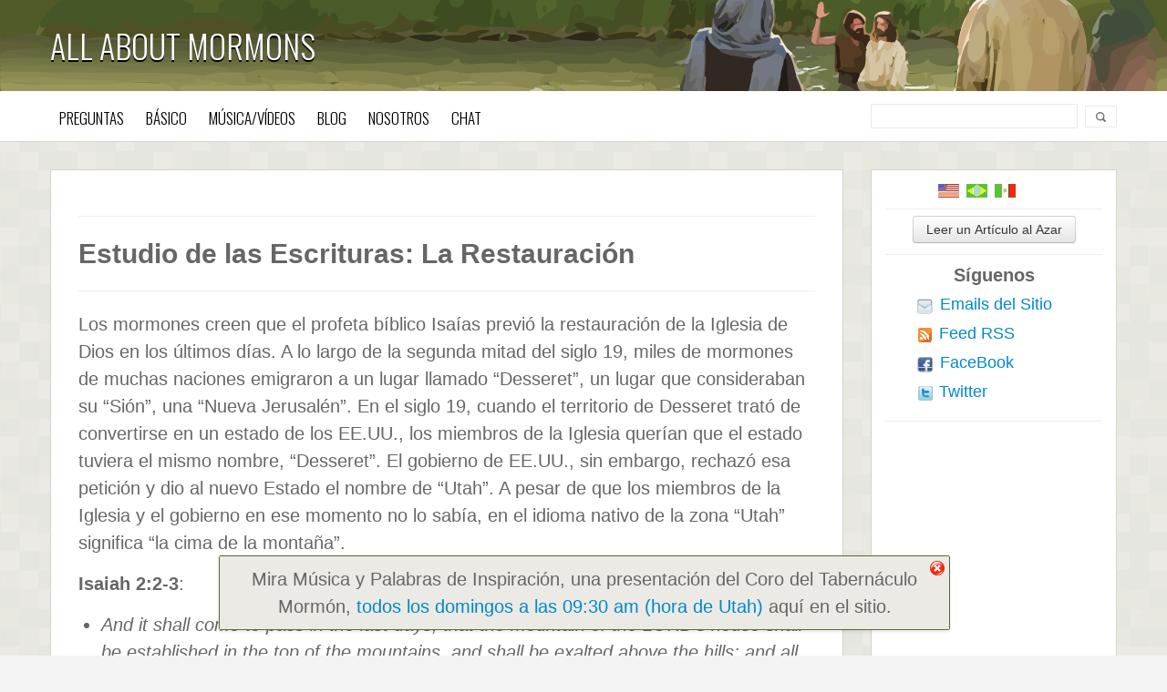

--- FILE ---
content_type: text/html; charset=UTF-8
request_url: https://www.allaboutmormons.com/ScriptStudy/SPAN_Restoration.php
body_size: 45054
content:
<!DOCTYPE html>
<html lang="es-ES">

<head>
    <title>Estudio de las Escrituras: La Restauración | All About Mormons</title>        <link rel="shortcut icon" href="/favicon.ico"/>
    <meta http-equiv="Content-Type" content="text/html;charset=utf-8">
    <!--[if lt IE 9]>
            <script src="https://html5shim.googlecode.com/svn/trunk/html5.js"></script>
        <![endif]-->
    <!-- Mobile Specific Metas
          ================================================== -->
    <meta name="viewport" content="width=device-width, initial-scale=1, maximum-scale=1">


    
	    <script async type="text/javascript">
		function css_async(url) {
		    var link = document.createElement("link");
		    link.setAttribute("rel", "stylesheet");
		    link.setAttribute("type", "text/css");
		    link.setAttribute("href", url);
		    document.getElementsByTagName("head")[0].appendChild(link);
		}
	    </script><script async type="text/javascript">css_async("https://fonts.googleapis.com/css?family=Oswald:400,300,700");</script>
    <style>html{font-size:100%}body{margin:0;color:#666;font-size:16px;font-family:'Helvetica Neue',Helvetica,Arial,sans-serif;line-height:20px;background:url(https://www.allaboutmormons.com/wp-content/uploads/2013/09/bg10_green.png) 0 0 repeat scroll #f4f4f4;background-color:#fff}article,aside,details,figcaption,figure,footer,header,hgroup,nav,section{display:block}#header{height:156px}.navbar{margin-bottom:20px;overflow:visible;color:#777}.navbar-fixed-top,.navbar-fixed-bottom{position:fixed;right:0;left:0;z-index:1030;margin-bottom:0}.navbar-fixed-top{top:0;position:static}.header-inner{height:100px;width:100%;background-color:#65683d!important;background-size:cover;background-position:100% 50%;background-image:url([data-uri])}#header .header-inner{border-bottom-color:#c1c3c5;background-color:#2b2d2f}.container{margin-left:auto;margin-right:auto}.container,.navbar-fixed-top .container,.navbar-static-top .container{width:940px}.container,.navbar-fixed-top .container{width:1170px}.container,.navbar-static-top .container,.navbar-fixed-top .container,.navbar-fixed-bottom .container{width:1170px}.navbar .container{width:auto}.navbar-static-top .container,.navbar-fixed-top .container,.navbar-fixed-bottom .container{width:940px}a{color:#08c;text-decoration:none;cursor:pointer;-webkit-transition:background 0 ease 0s,color .2s linear 0;transition:background 0 ease 0s,color .2s linear 0}.navbar .brand{display:block;float:left;padding:10px 20px;margin-left:-20px;font-size:20px;font-weight:700;color:#fff;text-shadow:#fff 0 1px 0;min-width:50px;text-align:center}#logo{text-shadow:#000 0 2px 0!important}#header .navbar .brand{margin:0 auto;min-width:130px;line-height:40px;padding:20px 15px 20px 0 !important}h1,h2,h3,h4,h5,h6{margin:10px 0;font-family:inherit;font-weight:700;line-height:1;color:inherit;text-rendering:optimizelegibility}h1{font-size:36px;line-height:40px}.navbar .brand h1{text-transform:uppercase;font-weight:300;font-family:oswald;font-size:36px;color:#fff;margin:0}#logo h1{margin-top:10px;margin-bottom:10px}#an_advert{text-align:center;border:2px solid #1b1d0f;padding:5px;position:relative;float:right;color:#fff;margin-top:10px;top:30px;display:none;background-color:rgba(65,68,45,0.901961)}.header-sidebar-container{float:right;padding:10px 0}.navbar-container{height:58px;width:100%}.navbar-inner{min-height:40px;padding-right:20px;padding-left:20px;border:1px solid #d4d4d4;border-radius:4px;-webkit-box-shadow:rgba(0,0,0,0.0627451) 0 1px 4px;box-shadow:rgba(0,0,0,0.0627451) 0 1px 4px;height:55px;background-image:linear-gradient(#fff,#f2f2f2);background-color:#fafafa;background-repeat:repeat-x}.navbar-fixed-top .navbar-inner{padding-right:0;padding-left:0;border-radius:0}.navbar-fixed-top .navbar-inner,.navbar-static-top .navbar-inner{border-width:0 0 1px;-webkit-box-shadow:rgba(0,0,0,0.0980392) 0 -1px 0 inset,rgba(0,0,0,0.0980392) 0 1px 10px;box-shadow:rgba(0,0,0,0.0980392) 0 -1px 0 inset,rgba(0,0,0,0.0980392) 0 1px 10px}.navbar-fixed-top .navbar-inner,.navbar-fixed-bottom .navbar-inner{padding-right:0;padding-left:0;border-radius:0}#header .navbar-inner{margin-right:auto;margin-left:auto;width:100%;-webkit-box-shadow:none;box-shadow:none;color:#fff;background:#fff}.nav-toolbar-container{margin:0 10px;width:100%}.nav{margin-bottom:20px;margin-left:0;list-style:none;display:inline-block}.navbar .nav{position:relative;left:0;display:block;float:left;margin:0 10px 0 0}button,input,select,textarea{margin:0;font-size:100%;vertical-align:middle}label,input,button,select,textarea{font-size:14px;font-weight:400;line-height:20px}input,button,select,textarea{font-family:'Helvetica Neue',Helvetica,Arial,sans-serif}select,textarea,input[type="text"],input[type="password"],input[type="datetime"],input[type="datetime-local"],input[type="date"],input[type="month"],input[type="time"],input[type="week"],input[type="number"],input[type="email"],input[type="url"],input[type="search"],input[type="tel"],input[type="color"],.uneditable-input{display:inline-block;height:25px;padding:4px 6px;margin-bottom:9px;font-size:18px;line-height:20px;color:#555;border-radius:3px}select,input[type="file"]{height:30px;line-height:30px}select{width:220px;border:1px solid #ccc;background-color:#fff}select#portfolio-filter,select.main-menu-mobile{display:none;padding:0 10px;min-width:232px;height:auto;border-radius:2px;-webkit-appearance:none;background-image:url(https://www.allaboutmormons.com/wp-content/themes/PressGrid-allaboutmormons/css/images/mobile-menu-arrow.png);background-position:100% 50%;background-repeat:no-repeat}#main-menu-mobile{position:relative;top:8px}ol,ul{padding:0;margin:0 0 10px 25px}ul,ol{padding:0;margin:0 0 10px 25px}#menu{display:block;margin:0}li{line-height:20px}#menu li{display:inline-block;margin-top:0;text-align:left}#menu li.rel{position:relative}.navbar .nav .active > a,.navbar .nav .active > a:hover{background:transparent}#menu > li > a{display:block;margin:0;padding:0 9px;color:#000;text-transform:uppercase;font-weight:300;font-size:17px;font-family:Oswald;line-height:60px;-webkit-transition:background-color .5s ease 0s,color .2s linear 0;transition:background-color .5s ease 0s,color .2s linear 0}#menu > li:first-child > a{padding-left:0}#menu > li > a span{display:block;margin-top:-3px;color:#999;text-transform:lowercase;font-weight:400;font-size:11px}.mega-four div.children{width:760px}#menu .children{padding-bottom:5px}#menu div.children,#menu > li > ul.children,#menu > li > ul.children ul{position:absolute;left:auto;z-index:999;margin:0 0 0 10px;padding:4px 0;min-width:160px;border-radius:2px;-webkit-box-shadow:rgba(0,0,0,0.2) 0 5px 10px;box-shadow:rgba(0,0,0,0.2) 0 5px 10px;list-style:none;-webkit-background-clip:padding-box;border:1px solid #ccc!important;background-color:#fff;background-clip:padding-box}#menu div.children,#menu > li ul.children,#menu > li > ul.children{display:none;border:0}#menu div.children,#menu > li > ul.children,#menu > li ul.children{display:none;border:0}#menu div.children{margin:0 0 0 10px;padding:0 2px;min-width:160px;border-radius:2px;-webkit-box-shadow:rgba(0,0,0,0.2) 0 5px 10px;box-shadow:rgba(0,0,0,0.2) 0 5px 10px;list-style:none;-webkit-background-clip:padding-box;border:1px solid #ccc!important;background-color:#fff;background-clip:padding-box}#menu div.children > div{float:left;margin:10px;padding-bottom:0;width:160px}h6{font-size:12px;line-height:20px}#menu div.children h6{display:block;text-align:left;margin-top:0;margin-bottom:8px;padding:0 0 8px;border-bottom-width:1px;border-bottom-style:solid;border-bottom-color:#e5e5e5;color:#999;text-transform:uppercase;text-shadow:rgba(255,255,255,0.498039) 0 1px 0;font-weight:700;font-size:15px;line-height:18px;padding-bottom:5px}#menu div.children h6 span{position:relative;top:-3px;display:block;text-transform:none;font-weight:400;font-size:11px}ul ul,ul ol,ol ol,ol ul{margin-bottom:0}div.mega-item ul{margin-right:0;margin-left:0}#menu ul.children li{display:block;float:none;border-bottom-width:1px;border-bottom-style:solid;border-bottom-color:#f9f9f9;line-height:18px}#menu div.children > div li{padding-right:0;padding-left:0;border-bottom-width:1px;border-bottom-style:solid;border-bottom-color:#f9f9f9}#menu div.children > div a{border:none;text-transform:none;background:none}#menu ul.children li a{display:block;clear:both;padding:5px 0;color:#333;white-space:nowrap;font-weight:400;line-height:20px;font-size:15px}.children li.mega-item a span{display:block;overflow-x:hidden;margin-top:-3px;color:#999;text-transform:lowercase;text-overflow:ellipsis;font-size:11px;line-height:18px}#menu div.children > div li:nth-last-child(2),#menu ul.children li:nth-last-child(2){border-bottom-style:none}#menu div.children > div li:nth-last-child(2) a{padding-bottom:0}.mega-two div.children{width:360px}#menu > li > ul.children{padding:4px 12px;min-width:160px}#menu > li > ul.children ul{position:absolute;top:0;left:140px;z-index:999;display:none;padding:4px 12px;min-width:180px;border-radius:2px}.search-content{float:right}form{margin:0 0 20px}.form-search{margin:0}.search-content form{margin-bottom:0}.input-append,.input-prepend{margin-bottom:5px;font-size:0;white-space:nowrap}.form-search input,.form-inline input,.form-horizontal input,.form-search textarea,.form-inline textarea,.form-horizontal textarea,.form-search select,.form-inline select,.form-horizontal select,.form-search .help-inline,.form-inline .help-inline,.form-horizontal .help-inline,.form-search .uneditable-input,.form-inline .uneditable-input,.form-horizontal .uneditable-input,.form-search .input-prepend,.form-inline .input-prepend,.form-horizontal .input-prepend,.form-search .input-append,.form-inline .input-append,.form-horizontal .input-append{display:inline-block;margin-bottom:0;vertical-align:middle}.form-search .input-append,.form-inline .input-append,.form-search .input-prepend,.form-inline .input-prepend{margin-bottom:0}button,input{line-height:normal}input,textarea,.uneditable-input{width:180px;margin-left:0}.input-append input{padding-left:27px;border:1px solid #eaeaea;border-radius:0 1px 1px 0;background:url(https://www.allaboutmormons.com/wp-content/themes/PressGrid-allaboutmormons/css/images/search-icon.png) 9px 50% no-repeat}.input-append input,.input-prepend input,.input-append select,.input-prepend select,.input-append .uneditable-input,.input-prepend .uneditable-input{position:relative;margin-bottom:0;font-size:14px;vertical-align:top;border-radius:0 3px 3px 0}.input-append input,.input-append select,.input-append .uneditable-input{border-radius:3px 0 0 3px}textarea,input[type="text"],input[type="password"],input[type="datetime"],input[type="datetime-local"],input[type="date"],input[type="month"],input[type="time"],input[type="week"],input[type="number"],input[type="email"],input[type="url"],input[type="search"],input[type="tel"],input[type="color"],.uneditable-input{border:1px solid #ccc;-webkit-box-shadow:rgba(0,0,0,0.0745098) 0 1px 1px inset;box-shadow:rgba(0,0,0,0.0745098) 0 1px 1px inset;-webkit-transition:border .2s linear,box-shadow .2s linear;transition:border .2s linear,box-shadow .2s linear;background-color:#fff}.search-content input[type="text"]{margin:0;padding:0;border:none;box-shadow:none;color:#626262;text-shadow:#f8f8f8 1px 1px 1px;font-size:12px;background:none}#google_search_field{width:220px;position:relative;left:-10px;padding-left:5px;border:1px solid #eaeaea;margin-top:14px;height:25px;background-image:none!important}button,input[type="button"],input[type="reset"],input[type="submit"]{cursor:pointer;-webkit-appearance:button}input[type="file"],input[type="image"],input[type="submit"],input[type="reset"],input[type="button"],input[type="radio"],input[type="checkbox"]{width:auto}.amessage{width:95%;margin:auto;border-width:0 1px 1px;border-right-style:solid;border-bottom-style:solid;border-left-style:solid;border-right-color:#d4d4d4;border-bottom-color:#d4d4d4;border-left-color:#d4d4d4;font-size:16px;padding:5px 10px;text-align:center;font-family:HelveticaNeue,Helvetica,Arial,sans-serif;background-color:#fff}.wrapper{position:relative;padding-left:0}#page{margin:0 auto;border:0;border-radius:0;box-shadow:none;background:none}#page.content-single{margin:20px 0}#page .container{margin:10px auto}.comment-body li,.item-content,.item-content li,.item-content p,.item-single,.item-single .item-content p,.widgets-container{font-size:20px!important;line-height:1.5em!important}.item-single{font-size:13px}.content-container .item-single,.content-container .widgets-container{padding:30px;border:1px solid #d2d2d2;background:#fff}.item-content{margin:15px}.item-single .item-content{margin:30px 0}.item-single .item-content,.page-single .item-content{font-size:12px}h2{font-size:30px;line-height:40px}p{margin:0 0 15px}.item-content p{font-size:12px;line-height:19px}.item-single .item-content p{font-size:13px;line-height:18px}img{height:auto;max-width:100%;vertical-align:middle;border:0}hr{margin:20px 0;border-width:1px 0;border-top-style:solid;border-top-color:#eee;border-bottom-style:solid;border-bottom-color:#fff;clear:both}#respond hr{display:none}.content-container .widgets-container{padding:15px}.isotope,.isotope .isotope-item{transition-duration:.8s;-webkit-transition-duration:.8s}.isotope{transition-property:height,width;-webkit-transition-property:height,width}.masonry-widgets{height:inherit!important}.flagbar{width:130px;margin-left:auto;margin-right:auto;margin-bottom:15px}.flag_pic{float:left;margin-bottom:7px}#flag-USA{width:23px;height:15px;margin:0 4px;display:block;background:url(https://www.allaboutmormons.com/IMG/serve_svg.php/IMG/icons.png) 0 0 no-repeat scroll}#flag-Brazil{width:23px;height:15px;margin:0 4px;display:block;background:url(https://www.allaboutmormons.com/IMG/serve_svg.php/IMG/icons.png) -23px 0 no-repeat scroll}#flag-Mexico{width:23px;height:15px;margin:0 4px;display:block;background:url(https://www.allaboutmormons.com/IMG/serve_svg.php/IMG/icons.png) 0 -15px no-repeat scroll}#flag-Italy{width:23px;height:15px;margin:0 4px;display:block;background:url(https://www.allaboutmormons.com/IMG/serve_svg.php/IMG/icons.png) -23px -15px no-repeat scroll}.widgets-container hr{margin-top:5px;margin-bottom:5px}.btn{display:inline-block;padding:3px 11px;font-size:14px;line-height:20px;color:#333;text-align:center;text-shadow:rgba(255,255,255,0.74902) 0 1px 1px;vertical-align:middle;cursor:pointer;border-width:1px;border-style:solid;border-color:rgba(0,0,0,0.14902) rgba(0,0,0,0.14902) rgba(0,0,0,0.247059);border-radius:4px;-webkit-box-shadow:rgba(255,255,255,0.2) 0 1px 0 inset,rgba(0,0,0,0.0470588) 0 1px 2px;box-shadow:rgba(255,255,255,0.2) 0 1px 0 inset,rgba(0,0,0,0.0470588) 0 1px 2px;background-image:linear-gradient(#fff,#e6e6e6);background-color:#f5f5f5;background-repeat:repeat-x;margin:0!important}#sidebar_follow_us{line-height:1.6em}.communications{width:175px;margin-left:auto;margin-right:auto}.com_pict{float:left}#envelope{width:17px;height:17px;margin:0 4px;position:relative;left:-1px;display:block;background:url(https://www.allaboutmormons.com/IMG/serve_svg.php/IMG/social_media_icons.png) -17px -33px / 50px no-repeat scroll}.com_desc{float:left;margin-left:3px;position:relative;top:-10px;font-size:18px}#rss{width:16px;height:16px;margin:0 4px;display:block;background:url(https://www.allaboutmormons.com/IMG/serve_svg.php/IMG/icons.png) -47px 0 no-repeat scroll}#fb{width:17px;height:17px;margin:0 4px;position:relative;left:-1px;display:block;background:url(https://www.allaboutmormons.com/IMG/serve_svg.php/IMG/social_media_icons.png) 0 0 / 50px no-repeat scroll}.isotope-item{z-index:2}article.item-margin{float:left;margin:10px}.large article{width:272px}.isotope .isotope-item{transition-property:transform,opacity;-webkit-transition-property:transform,opacity}.large article.article-featured{width:564px}.header-page,article .item{position:relative;display:block;overflow:hidden;box-sizing:border-box;-webkit-box-shadow:#aaa 0 0 1px 0px,#999 0 2px 0 0px,rgba(0,0,0,0.247059) 0 5px 10px;box-shadow:#aaa 0 0 1px 0px,#999 0 2px 0 0px,rgba(0,0,0,0.247059) 0 5px 10px;transition:all .1s ease-in-out .1s;-webkit-transition:all .1s ease-in-out .1s;background:#fff}article.item-margin > div{width:100%}.vcard.author{position:relative;margin-bottom:10px;padding-bottom:10px;min-height:35px;border-bottom-width:1px;border-bottom-style:solid;border-bottom-color:rgba(255,255,255,0.298039)}span.fn,span.nickname,blockquote.twt-reply p.entry-title,ul.twt-actions li a{font-weight:700;font-family:'Helvetica Neue',HelveticaNeue,Helvetica,Arial,Verdana,sans-serif}object,iframe{max-width:100%}[class*="span"]{float:left;min-height:1px;margin-left:20px}.row{margin-left:-20px;*zoom:1}.container,.navbar-static-top .container,.navbar-fixed-top .container{width:940px}.clearfix:before,.clearfix:after{content:"";display:table}.amessage{width:95%;margin:auto;background-color:#fff;border:1px solid #D4D4D4;font-size:16px;text-align:center;font-family:HelveticaNeue,Helvetica,Arial,sans-serif;border-top:0;padding:5px 10px}@media (max-width: 770px){.amessage{margin-top:auto}}select.main-menu-mobile,select#portfolio-filter{display:none;padding:0 10px;min-width:232px;height:auto;-webkit-border-radius:2px;-moz-border-radius:2px;border-radius:2px;background-image:url(/wp-content/themes/PressGrid-allaboutmormons/css/images/mobile-menu-arrow.png);background-position:center right;background-repeat:no-repeat;-webkit-appearance:none}.span12{width:940px}.span11{width:860px}.span10{width:780px}.span9{width:700px}.span8{width:620px}.span7{width:540px}.span6{width:460px}.span5{width:380px}.span4{width:300px}.span3{width:220px}.span2{width:140px}.span1{width:60px}@media (min-width:1200px){.row{margin-left:-30px;*zoom:1}[class*="span"]{float:left;min-height:1px;margin-left:30px}.container,.navbar-fixed-top .container{width:1170px}.span12{width:1170px}.span11{width:1070px}.span10{width:970px}.span9{width:870px}.span8{width:770px}.span7{width:670px}.span6{width:570px}.span5{width:470px}.span4{width:370px}.span3{width:270px}.span2{width:170px}.span1{width:70px}}@media (max-width:767px){[class*="span"]{display:block;float:none;width:100%;margin-left:0;-webkit-box-sizing:border-box;-moz-box-sizing:border-box;box-sizing:border-box}body{padding-right:10px;padding-left:10px}.navbar-fixed-top{margin-right:-20px;margin-left:-20px}.container{width:auto}.row{margin-left:0}}@media (max-width:979px){body{padding-top:0}.navbar-fixed-top{position:static;margin-bottom:20px}.navbar-fixed-top .navbar-inner{padding:5px}.navbar .container{width:auto;padding:0}.navbar .brand{padding-right:10px;padding-left:10px;margin:0 0 0 -5px}.navbar-static .navbar-inner{padding-right:10px;padding-left:10px}#menu{display:none}#main-menu-mobile{width:100%;margin:0;display:block;text-align:center;min-width:275px}#google_search_field{width:175px;border-color:#ccc;top:-6px;height:30px}}@media (min-width:768px) and (max-width:979px){.row{margin-left:-20px;*zoom:1}[class*="span"]{float:left;min-height:1px;margin-left:20px}.container,.navbar-fixed-top .container{width:724px}.span12{width:724px}.span11{width:662px}.span10{width:600px}.span9{width:538px}.span8{width:476px}.span7{width:414px}.span6{width:352px}.span5{width:290px}.span4{width:228px}.span3{width:166px}.span2{width:104px}.span1{width:42px}}.hide{display:block!important}.page-template-page-template-blog-php .span12>.content-container{margin:10px;margin-top:20px;-webkit-box-shadow:0 0 1px 0 #AAA,0 2px 0 0 #999,0 5px 10px rgba(0,0,0,0.25);-moz-box-shadow:0 0 1px 0 #aaa,0 2px 0 0 #999999,0 5px 10px rgba(0,0,0,0.25);box-shadow:0 0 1px 0 #AAA,0 2px 0 0 #999,0 5px 10px rgba(0,0,0,0.25)}.item-hidden{display:none}</style>
        <script type="text/javascript">
        var tt_home_uri = 'https://www.allaboutmormons.com';
        var tt_theme_uri = 'https://www.allaboutmormons.com/wp-content/themes/PressGrid';
        var tt_infinite_img = 'https://www.allaboutmormons.com/wp-content/themes/PressGrid/images/ajax-loader.gif';
        var $infinitescroll = 1;
        var tt_infinite_loadingMsg = 'Loading the next set of posts...';
        var tt_infinite_finishedMsg = 'No more pages to load.';
        var social_media = '0';
        var sharethis_key = '';
        var is_header_fixed = '';
        var stop_nice_scroll = '1';
    </script>
    <!-- IMPORTING JS FILES -->
            <!-- START - Open Graph Meta -->
        <meta property='og:title' 	    content='Estudio de las Escrituras: La Restauración | All About Mormons'/>
        <meta property='og:image' 	content=''/>
        <meta property='og:site_name'   content='All About Mormons'/>
        <meta property='og:description' content='learn the truth about mormons...'/>
        <!-- END   - Open Graph Meta -->    <meta name='robots' content='max-image-preview:large' />
<link rel='dns-prefetch' href='//ajax.googleapis.com' />
<link rel="alternate" title="oEmbed (JSON)" type="application/json+oembed" href="https://www.allaboutmormons.com/wp-json/oembed/1.0/embed?url=https%3A%2F%2Fwww.allaboutmormons.com%2FScriptStudy%2FSPAN_Restoration.php" />
<link rel="alternate" title="oEmbed (XML)" type="text/xml+oembed" href="https://www.allaboutmormons.com/wp-json/oembed/1.0/embed?url=https%3A%2F%2Fwww.allaboutmormons.com%2FScriptStudy%2FSPAN_Restoration.php&#038;format=xml" />
<style id='wp-img-auto-sizes-contain-inline-css' type='text/css'>
img:is([sizes=auto i],[sizes^="auto," i]){contain-intrinsic-size:3000px 1500px}
/*# sourceURL=wp-img-auto-sizes-contain-inline-css */
</style>
<style id='wp-emoji-styles-inline-css' type='text/css'>

	img.wp-smiley, img.emoji {
		display: inline !important;
		border: none !important;
		box-shadow: none !important;
		height: 1em !important;
		width: 1em !important;
		margin: 0 0.07em !important;
		vertical-align: -0.1em !important;
		background: none !important;
		padding: 0 !important;
	}
/*# sourceURL=wp-emoji-styles-inline-css */
</style>
<style id='wp-block-library-inline-css' type='text/css'>
:root{--wp-block-synced-color:#7a00df;--wp-block-synced-color--rgb:122,0,223;--wp-bound-block-color:var(--wp-block-synced-color);--wp-editor-canvas-background:#ddd;--wp-admin-theme-color:#007cba;--wp-admin-theme-color--rgb:0,124,186;--wp-admin-theme-color-darker-10:#006ba1;--wp-admin-theme-color-darker-10--rgb:0,107,160.5;--wp-admin-theme-color-darker-20:#005a87;--wp-admin-theme-color-darker-20--rgb:0,90,135;--wp-admin-border-width-focus:2px}@media (min-resolution:192dpi){:root{--wp-admin-border-width-focus:1.5px}}.wp-element-button{cursor:pointer}:root .has-very-light-gray-background-color{background-color:#eee}:root .has-very-dark-gray-background-color{background-color:#313131}:root .has-very-light-gray-color{color:#eee}:root .has-very-dark-gray-color{color:#313131}:root .has-vivid-green-cyan-to-vivid-cyan-blue-gradient-background{background:linear-gradient(135deg,#00d084,#0693e3)}:root .has-purple-crush-gradient-background{background:linear-gradient(135deg,#34e2e4,#4721fb 50%,#ab1dfe)}:root .has-hazy-dawn-gradient-background{background:linear-gradient(135deg,#faaca8,#dad0ec)}:root .has-subdued-olive-gradient-background{background:linear-gradient(135deg,#fafae1,#67a671)}:root .has-atomic-cream-gradient-background{background:linear-gradient(135deg,#fdd79a,#004a59)}:root .has-nightshade-gradient-background{background:linear-gradient(135deg,#330968,#31cdcf)}:root .has-midnight-gradient-background{background:linear-gradient(135deg,#020381,#2874fc)}:root{--wp--preset--font-size--normal:16px;--wp--preset--font-size--huge:42px}.has-regular-font-size{font-size:1em}.has-larger-font-size{font-size:2.625em}.has-normal-font-size{font-size:var(--wp--preset--font-size--normal)}.has-huge-font-size{font-size:var(--wp--preset--font-size--huge)}.has-text-align-center{text-align:center}.has-text-align-left{text-align:left}.has-text-align-right{text-align:right}.has-fit-text{white-space:nowrap!important}#end-resizable-editor-section{display:none}.aligncenter{clear:both}.items-justified-left{justify-content:flex-start}.items-justified-center{justify-content:center}.items-justified-right{justify-content:flex-end}.items-justified-space-between{justify-content:space-between}.screen-reader-text{border:0;clip-path:inset(50%);height:1px;margin:-1px;overflow:hidden;padding:0;position:absolute;width:1px;word-wrap:normal!important}.screen-reader-text:focus{background-color:#ddd;clip-path:none;color:#444;display:block;font-size:1em;height:auto;left:5px;line-height:normal;padding:15px 23px 14px;text-decoration:none;top:5px;width:auto;z-index:100000}html :where(.has-border-color){border-style:solid}html :where([style*=border-top-color]){border-top-style:solid}html :where([style*=border-right-color]){border-right-style:solid}html :where([style*=border-bottom-color]){border-bottom-style:solid}html :where([style*=border-left-color]){border-left-style:solid}html :where([style*=border-width]){border-style:solid}html :where([style*=border-top-width]){border-top-style:solid}html :where([style*=border-right-width]){border-right-style:solid}html :where([style*=border-bottom-width]){border-bottom-style:solid}html :where([style*=border-left-width]){border-left-style:solid}html :where(img[class*=wp-image-]){height:auto;max-width:100%}:where(figure){margin:0 0 1em}html :where(.is-position-sticky){--wp-admin--admin-bar--position-offset:var(--wp-admin--admin-bar--height,0px)}@media screen and (max-width:600px){html :where(.is-position-sticky){--wp-admin--admin-bar--position-offset:0px}}

/*# sourceURL=wp-block-library-inline-css */
</style><style id='global-styles-inline-css' type='text/css'>
:root{--wp--preset--aspect-ratio--square: 1;--wp--preset--aspect-ratio--4-3: 4/3;--wp--preset--aspect-ratio--3-4: 3/4;--wp--preset--aspect-ratio--3-2: 3/2;--wp--preset--aspect-ratio--2-3: 2/3;--wp--preset--aspect-ratio--16-9: 16/9;--wp--preset--aspect-ratio--9-16: 9/16;--wp--preset--color--black: #000000;--wp--preset--color--cyan-bluish-gray: #abb8c3;--wp--preset--color--white: #ffffff;--wp--preset--color--pale-pink: #f78da7;--wp--preset--color--vivid-red: #cf2e2e;--wp--preset--color--luminous-vivid-orange: #ff6900;--wp--preset--color--luminous-vivid-amber: #fcb900;--wp--preset--color--light-green-cyan: #7bdcb5;--wp--preset--color--vivid-green-cyan: #00d084;--wp--preset--color--pale-cyan-blue: #8ed1fc;--wp--preset--color--vivid-cyan-blue: #0693e3;--wp--preset--color--vivid-purple: #9b51e0;--wp--preset--gradient--vivid-cyan-blue-to-vivid-purple: linear-gradient(135deg,rgb(6,147,227) 0%,rgb(155,81,224) 100%);--wp--preset--gradient--light-green-cyan-to-vivid-green-cyan: linear-gradient(135deg,rgb(122,220,180) 0%,rgb(0,208,130) 100%);--wp--preset--gradient--luminous-vivid-amber-to-luminous-vivid-orange: linear-gradient(135deg,rgb(252,185,0) 0%,rgb(255,105,0) 100%);--wp--preset--gradient--luminous-vivid-orange-to-vivid-red: linear-gradient(135deg,rgb(255,105,0) 0%,rgb(207,46,46) 100%);--wp--preset--gradient--very-light-gray-to-cyan-bluish-gray: linear-gradient(135deg,rgb(238,238,238) 0%,rgb(169,184,195) 100%);--wp--preset--gradient--cool-to-warm-spectrum: linear-gradient(135deg,rgb(74,234,220) 0%,rgb(151,120,209) 20%,rgb(207,42,186) 40%,rgb(238,44,130) 60%,rgb(251,105,98) 80%,rgb(254,248,76) 100%);--wp--preset--gradient--blush-light-purple: linear-gradient(135deg,rgb(255,206,236) 0%,rgb(152,150,240) 100%);--wp--preset--gradient--blush-bordeaux: linear-gradient(135deg,rgb(254,205,165) 0%,rgb(254,45,45) 50%,rgb(107,0,62) 100%);--wp--preset--gradient--luminous-dusk: linear-gradient(135deg,rgb(255,203,112) 0%,rgb(199,81,192) 50%,rgb(65,88,208) 100%);--wp--preset--gradient--pale-ocean: linear-gradient(135deg,rgb(255,245,203) 0%,rgb(182,227,212) 50%,rgb(51,167,181) 100%);--wp--preset--gradient--electric-grass: linear-gradient(135deg,rgb(202,248,128) 0%,rgb(113,206,126) 100%);--wp--preset--gradient--midnight: linear-gradient(135deg,rgb(2,3,129) 0%,rgb(40,116,252) 100%);--wp--preset--font-size--small: 13px;--wp--preset--font-size--medium: 20px;--wp--preset--font-size--large: 36px;--wp--preset--font-size--x-large: 42px;--wp--preset--spacing--20: 0.44rem;--wp--preset--spacing--30: 0.67rem;--wp--preset--spacing--40: 1rem;--wp--preset--spacing--50: 1.5rem;--wp--preset--spacing--60: 2.25rem;--wp--preset--spacing--70: 3.38rem;--wp--preset--spacing--80: 5.06rem;--wp--preset--shadow--natural: 6px 6px 9px rgba(0, 0, 0, 0.2);--wp--preset--shadow--deep: 12px 12px 50px rgba(0, 0, 0, 0.4);--wp--preset--shadow--sharp: 6px 6px 0px rgba(0, 0, 0, 0.2);--wp--preset--shadow--outlined: 6px 6px 0px -3px rgb(255, 255, 255), 6px 6px rgb(0, 0, 0);--wp--preset--shadow--crisp: 6px 6px 0px rgb(0, 0, 0);}:where(.is-layout-flex){gap: 0.5em;}:where(.is-layout-grid){gap: 0.5em;}body .is-layout-flex{display: flex;}.is-layout-flex{flex-wrap: wrap;align-items: center;}.is-layout-flex > :is(*, div){margin: 0;}body .is-layout-grid{display: grid;}.is-layout-grid > :is(*, div){margin: 0;}:where(.wp-block-columns.is-layout-flex){gap: 2em;}:where(.wp-block-columns.is-layout-grid){gap: 2em;}:where(.wp-block-post-template.is-layout-flex){gap: 1.25em;}:where(.wp-block-post-template.is-layout-grid){gap: 1.25em;}.has-black-color{color: var(--wp--preset--color--black) !important;}.has-cyan-bluish-gray-color{color: var(--wp--preset--color--cyan-bluish-gray) !important;}.has-white-color{color: var(--wp--preset--color--white) !important;}.has-pale-pink-color{color: var(--wp--preset--color--pale-pink) !important;}.has-vivid-red-color{color: var(--wp--preset--color--vivid-red) !important;}.has-luminous-vivid-orange-color{color: var(--wp--preset--color--luminous-vivid-orange) !important;}.has-luminous-vivid-amber-color{color: var(--wp--preset--color--luminous-vivid-amber) !important;}.has-light-green-cyan-color{color: var(--wp--preset--color--light-green-cyan) !important;}.has-vivid-green-cyan-color{color: var(--wp--preset--color--vivid-green-cyan) !important;}.has-pale-cyan-blue-color{color: var(--wp--preset--color--pale-cyan-blue) !important;}.has-vivid-cyan-blue-color{color: var(--wp--preset--color--vivid-cyan-blue) !important;}.has-vivid-purple-color{color: var(--wp--preset--color--vivid-purple) !important;}.has-black-background-color{background-color: var(--wp--preset--color--black) !important;}.has-cyan-bluish-gray-background-color{background-color: var(--wp--preset--color--cyan-bluish-gray) !important;}.has-white-background-color{background-color: var(--wp--preset--color--white) !important;}.has-pale-pink-background-color{background-color: var(--wp--preset--color--pale-pink) !important;}.has-vivid-red-background-color{background-color: var(--wp--preset--color--vivid-red) !important;}.has-luminous-vivid-orange-background-color{background-color: var(--wp--preset--color--luminous-vivid-orange) !important;}.has-luminous-vivid-amber-background-color{background-color: var(--wp--preset--color--luminous-vivid-amber) !important;}.has-light-green-cyan-background-color{background-color: var(--wp--preset--color--light-green-cyan) !important;}.has-vivid-green-cyan-background-color{background-color: var(--wp--preset--color--vivid-green-cyan) !important;}.has-pale-cyan-blue-background-color{background-color: var(--wp--preset--color--pale-cyan-blue) !important;}.has-vivid-cyan-blue-background-color{background-color: var(--wp--preset--color--vivid-cyan-blue) !important;}.has-vivid-purple-background-color{background-color: var(--wp--preset--color--vivid-purple) !important;}.has-black-border-color{border-color: var(--wp--preset--color--black) !important;}.has-cyan-bluish-gray-border-color{border-color: var(--wp--preset--color--cyan-bluish-gray) !important;}.has-white-border-color{border-color: var(--wp--preset--color--white) !important;}.has-pale-pink-border-color{border-color: var(--wp--preset--color--pale-pink) !important;}.has-vivid-red-border-color{border-color: var(--wp--preset--color--vivid-red) !important;}.has-luminous-vivid-orange-border-color{border-color: var(--wp--preset--color--luminous-vivid-orange) !important;}.has-luminous-vivid-amber-border-color{border-color: var(--wp--preset--color--luminous-vivid-amber) !important;}.has-light-green-cyan-border-color{border-color: var(--wp--preset--color--light-green-cyan) !important;}.has-vivid-green-cyan-border-color{border-color: var(--wp--preset--color--vivid-green-cyan) !important;}.has-pale-cyan-blue-border-color{border-color: var(--wp--preset--color--pale-cyan-blue) !important;}.has-vivid-cyan-blue-border-color{border-color: var(--wp--preset--color--vivid-cyan-blue) !important;}.has-vivid-purple-border-color{border-color: var(--wp--preset--color--vivid-purple) !important;}.has-vivid-cyan-blue-to-vivid-purple-gradient-background{background: var(--wp--preset--gradient--vivid-cyan-blue-to-vivid-purple) !important;}.has-light-green-cyan-to-vivid-green-cyan-gradient-background{background: var(--wp--preset--gradient--light-green-cyan-to-vivid-green-cyan) !important;}.has-luminous-vivid-amber-to-luminous-vivid-orange-gradient-background{background: var(--wp--preset--gradient--luminous-vivid-amber-to-luminous-vivid-orange) !important;}.has-luminous-vivid-orange-to-vivid-red-gradient-background{background: var(--wp--preset--gradient--luminous-vivid-orange-to-vivid-red) !important;}.has-very-light-gray-to-cyan-bluish-gray-gradient-background{background: var(--wp--preset--gradient--very-light-gray-to-cyan-bluish-gray) !important;}.has-cool-to-warm-spectrum-gradient-background{background: var(--wp--preset--gradient--cool-to-warm-spectrum) !important;}.has-blush-light-purple-gradient-background{background: var(--wp--preset--gradient--blush-light-purple) !important;}.has-blush-bordeaux-gradient-background{background: var(--wp--preset--gradient--blush-bordeaux) !important;}.has-luminous-dusk-gradient-background{background: var(--wp--preset--gradient--luminous-dusk) !important;}.has-pale-ocean-gradient-background{background: var(--wp--preset--gradient--pale-ocean) !important;}.has-electric-grass-gradient-background{background: var(--wp--preset--gradient--electric-grass) !important;}.has-midnight-gradient-background{background: var(--wp--preset--gradient--midnight) !important;}.has-small-font-size{font-size: var(--wp--preset--font-size--small) !important;}.has-medium-font-size{font-size: var(--wp--preset--font-size--medium) !important;}.has-large-font-size{font-size: var(--wp--preset--font-size--large) !important;}.has-x-large-font-size{font-size: var(--wp--preset--font-size--x-large) !important;}
/*# sourceURL=global-styles-inline-css */
</style>

<style id='classic-theme-styles-inline-css' type='text/css'>
/*! This file is auto-generated */
.wp-block-button__link{color:#fff;background-color:#32373c;border-radius:9999px;box-shadow:none;text-decoration:none;padding:calc(.667em + 2px) calc(1.333em + 2px);font-size:1.125em}.wp-block-file__button{background:#32373c;color:#fff;text-decoration:none}
/*# sourceURL=/wp-includes/css/classic-themes.min.css */
</style>
<link rel="https://api.w.org/" href="https://www.allaboutmormons.com/wp-json/" /><link rel="alternate" title="JSON" type="application/json" href="https://www.allaboutmormons.com/wp-json/wp/v2/posts/1878" /><link rel='shortlink' href='https://www.allaboutmormons.com/?p=1878' />
<link rel="alternate" type="application/atom+xml" title="Feed Mormón" href="http://feeds2.feedburner.com/allaboutmormons/SPAN" /><meta http-equiv="Content-Language" content="es-ES" /><script type="text/javascript">window.Lang="SPAN";</script><link rel="alternate" href="ScriptStudy/SPAN_Restoration.php" hreflang="es" /><link rel="alternate" href="ScriptStudy/PORT_Restoration.php" hreflang="pt" /><link rel="alternate" href="ScriptStudy/ENG_Restoration.php" hreflang="en" /><script type="text/javascript">var __st_loadLate=false;</script><noscript><style>.lazyload[data-src]{display:none !important;}</style></noscript><style>.lazyload{background-image:none !important;}.lazyload:before{background-image:none !important;}</style>
    <link rel="canonical" href="https://www.allaboutmormons.com/ScriptStudy/SPAN_Restoration.php" />
    <!-- <script src="https://ajax.googleapis.com/ajax/libs/jquery/3.3.1/jquery.min.js"></script> -->

</head>
<body class="wp-singular post-template-default single single-post postid-1878 single-format-standard wp-theme-PressGrid wp-child-theme-PressGrid-allaboutmormons  medium">

    
    <!-- Start Header -->
    <header id="header">        <div class="navbar navbar-fixed-top" style="">
            <!--<div class="header-inner clearfix lazyload" style="background-repeat:no-repeat; background-position: 50% 50%; background-size:100%;" data-back="/IMG/christ2.svgz">-->
            <div class="header-inner clearfix">
                <div class="container">                <div class="btn-logo-container clearfix">
                    <a id="logo" class="brand" href="https://www.allaboutmormons.com/SPAN_index.php"><h1 class="site-name">All About Mormons</h1></a>                    <div id="an_advert"></div>
                    <div class="header-sidebar-container">
                        <div class="row">
                                                    </div>
                    </div>
                </div>
                </div>            </div>
            <div class="navbar-container">
                <div class="navbar-inner clearfix">
                    <div class="container">                    <div class="nav-toolbar-container">
                        <div class="nav span8" id="navigation">
                            <span id="some_navigation_wrapper"><select id="main-menu-mobile" class="main-menu-mobile"><option value="">Select page</option><option value="/preguntas_respuestas_mormonas.php" id="menu-item-mobile-74371">Preguntas</option><option value="/preguntas_respuestas_mormonas.php" id="menu-item-mobile-78082">&nbsp;&nbsp;&nbsp;Foro: Preguntas</option><option value="/preguntas_respuestas_mormonas.php" id="menu-item-mobile-74372">&nbsp;&nbsp;&nbsp;&nbsp;&nbsp;&nbsp;Responder Preguntas</option>
<option value="/SPAN_addquestion.php" id="menu-item-mobile-74373">&nbsp;&nbsp;&nbsp;&nbsp;&nbsp;&nbsp;Hacer una Pregunta</option>
<option value="https://www.allaboutmormons.com/preguntas-no-contestadas" id="menu-item-mobile-94558">&nbsp;&nbsp;&nbsp;&nbsp;&nbsp;&nbsp;No Contestadas</option>
<option value="https://www.allaboutmormons.com/conversiones-reactivaciones" id="menu-item-mobile-126323">&nbsp;&nbsp;&nbsp;&nbsp;&nbsp;&nbsp;De Conversos</option>

<option value="/beneficios_mormones.php" id="menu-item-mobile-78083">&nbsp;&nbsp;&nbsp;Más Preguntas</option><option value="/beneficios_mormones.php" id="menu-item-mobile-74374">&nbsp;&nbsp;&nbsp;&nbsp;&nbsp;&nbsp;¿Hay beneficios?</option>
<option value="/evidencia_mormona.php" id="menu-item-mobile-74375">&nbsp;&nbsp;&nbsp;&nbsp;&nbsp;&nbsp;¿Hay evidencia?</option>
<option value="/testimonios_mormones.php" id="menu-item-mobile-74376">&nbsp;&nbsp;&nbsp;&nbsp;&nbsp;&nbsp;¿Amamos a la iglesia?</option>


<option value="/creencias_mormonas_dios_el_padre.php" id="menu-item-mobile-74349">Básico</option><option value="/creencias_mormonas_dios_el_padre.php" id="menu-item-mobile-74350">&nbsp;&nbsp;&nbsp;Creencias</option><option value="/creencias_mormonas_dios_el_padre.php" id="menu-item-mobile-74351">&nbsp;&nbsp;&nbsp;&nbsp;&nbsp;&nbsp;Dios</option>
<option value="/creencias_mormonas_jesucristo.php" id="menu-item-mobile-74352">&nbsp;&nbsp;&nbsp;&nbsp;&nbsp;&nbsp;Plan de Dios</option>
<option value="/creencias_mormonas_profetas_apostles_revelacion.php" id="menu-item-mobile-74353">&nbsp;&nbsp;&nbsp;&nbsp;&nbsp;&nbsp;Revelación</option>
<option value="/creencias_mormonas_el_libro_de_mormon.php" id="menu-item-mobile-74354">&nbsp;&nbsp;&nbsp;&nbsp;&nbsp;&nbsp;Libro de Mormón</option>
<option value="/creencias_mormonas_apostasia_restauracion.php" id="menu-item-mobile-74355">&nbsp;&nbsp;&nbsp;&nbsp;&nbsp;&nbsp;Apostasia</option>
<option value="/creencias_mormonas_mandamientos.php" id="menu-item-mobile-74356">&nbsp;&nbsp;&nbsp;&nbsp;&nbsp;&nbsp;Permanecer al Final</option>
<option value="/creencias_mormonas_familia_templo.php" id="menu-item-mobile-74357">&nbsp;&nbsp;&nbsp;&nbsp;&nbsp;&nbsp;Familia</option>

<option value="/malentendidos_jesucristo_dios_el_padre_cristianismo_jose_smith.php" id="menu-item-mobile-74358">&nbsp;&nbsp;&nbsp;Rumores</option><option value="/malentendidos_jesucristo_dios_el_padre_cristianismo_jose_smith.php" id="menu-item-mobile-74359">&nbsp;&nbsp;&nbsp;&nbsp;&nbsp;&nbsp;Dios</option>
<option value="/malentendidos_punto_de_vista_mormon_otros.php" id="menu-item-mobile-74360">&nbsp;&nbsp;&nbsp;&nbsp;&nbsp;&nbsp;Otros en General</option>
<option value="/malentendidos_mujeres_mormonas_poligamia.php" id="menu-item-mobile-74361">&nbsp;&nbsp;&nbsp;&nbsp;&nbsp;&nbsp;Mujeres</option>
<option value="/malentendidos_trabajo_misional_mormon.php" id="menu-item-mobile-74362">&nbsp;&nbsp;&nbsp;&nbsp;&nbsp;&nbsp;Misioneros</option>
<option value="/malentendidos_diversidad_racial_iglesia_mormon.php" id="menu-item-mobile-74363">&nbsp;&nbsp;&nbsp;&nbsp;&nbsp;&nbsp;Diversidad</option>
<option value="/malentendidos_mormones_politica.php" id="menu-item-mobile-74364">&nbsp;&nbsp;&nbsp;&nbsp;&nbsp;&nbsp;Política</option>
<option value="/malentendidos_templos_mormones.php" id="menu-item-mobile-74365">&nbsp;&nbsp;&nbsp;&nbsp;&nbsp;&nbsp;Templos</option>
<option value="/malentendidos_mormones_ciencia_tecnologia.php" id="menu-item-mobile-74366">&nbsp;&nbsp;&nbsp;&nbsp;&nbsp;&nbsp;Ciencia</option>
<option value="/malentendidos_el_libro_de_mormon.php" id="menu-item-mobile-74367">&nbsp;&nbsp;&nbsp;&nbsp;&nbsp;&nbsp;Libro del Mormón</option>

<option value="/numero_de_mormones.php" id="menu-item-mobile-74381">&nbsp;&nbsp;&nbsp;Pueblo</option><option value="/numero_de_mormones.php" id="menu-item-mobile-74382">&nbsp;&nbsp;&nbsp;&nbsp;&nbsp;&nbsp;Números</option>
<option value="/crecimiento_tamano_iglesia_mormon.php" id="menu-item-mobile-74383">&nbsp;&nbsp;&nbsp;&nbsp;&nbsp;&nbsp;Crecimiento</option>
<option value="/cultura_mormona.php" id="menu-item-mobile-74384">&nbsp;&nbsp;&nbsp;&nbsp;&nbsp;&nbsp;Cultura</option>
<option value="/mormones_famosos.php" id="menu-item-mobile-74385">&nbsp;&nbsp;&nbsp;&nbsp;&nbsp;&nbsp;Mormones Famosos</option>
<option value="/hechos_demograficos_mormones_al_azar.php" id="menu-item-mobile-74386">&nbsp;&nbsp;&nbsp;&nbsp;&nbsp;&nbsp;Hechos al Azar</option>
<option value="/diversidad_racial_iglesia_mormon.php" id="menu-item-mobile-74387">&nbsp;&nbsp;&nbsp;&nbsp;&nbsp;&nbsp;Diversidad</option>
<option value="/servicio_humanitario_mormon_es.php" id="menu-item-mobile-74389">&nbsp;&nbsp;&nbsp;&nbsp;&nbsp;&nbsp;Servicio</option>
<option value="/practicas_mormonas_servicio_humanitario.php" id="menu-item-mobile-74390">&nbsp;&nbsp;&nbsp;&nbsp;&nbsp;&nbsp;Prácticas</option>
<option value="/servicio_humanitario_obra_mormona_misionera.php" id="menu-item-mobile-74391">&nbsp;&nbsp;&nbsp;&nbsp;&nbsp;&nbsp;Misioneros</option>

<option value="/breve_critica_propaganda_antimormona.php" id="menu-item-mobile-74368">&nbsp;&nbsp;&nbsp;Antimormones</option><option value="/breve_critica_propaganda_antimormona.php" id="menu-item-mobile-74369">&nbsp;&nbsp;&nbsp;&nbsp;&nbsp;&nbsp;Crítica Antimormona</option>
<option value="/cotizaciones_antimormones.php" id="menu-item-mobile-74370">&nbsp;&nbsp;&nbsp;&nbsp;&nbsp;&nbsp;Citas Ofensivas</option>


<option value="/musica_mormon_mp3_gratis_partituras.php" id="menu-item-mobile-74377">Música/Vídeos</option><option value="/musica_mormon_mp3_gratis_partituras.php" id="menu-item-mobile-74378">&nbsp;&nbsp;&nbsp;Música Popular</option>
<option value="/videos_mormones.php" id="menu-item-mobile-74380">&nbsp;&nbsp;&nbsp;Vídeos de la Iglesia</option>
<option value="/musica_navidad_gratis_mp3_canciones.php" id="menu-item-mobile-74397">&nbsp;&nbsp;&nbsp;Canciones de Navidad</option>

<option value="/blog_mormon_espanol.php" id="menu-item-mobile-74392">Blog</option>
<option value="https://www.allaboutmormons.com/quienes-somos" id="menu-item-mobile-86870">Nosotros</option>
<option value="https://www.allaboutmormons.com/outbound/chat-con-misionero.php" id="menu-item-mobile-134712">Chat</option>
</select><ul id="menu" class="menu"><li id="menu-item-74371" class="menu-item menu-item-type-custom menu-item-object-custom menu-item-has-children menu-item-74371 mega_width mega-two   mega-item     "><a href="/preguntas_respuestas_mormonas.php">Preguntas<span>  </span></a>
<div class="children  ">
	<div id="menu-item-78082" class="menu-item menu-item-type-custom menu-item-object-custom menu-item-has-children menu-item-78082 mega_width mega-two   mega-item     "><h6>Foro: Preguntas<span>  </span></h6>
	<ul class="children  ">
		<li id="menu-item-74372" class="menu-item menu-item-type-custom menu-item-object-custom menu-item-74372 mega_width mega-two   mega-item     "><a href="/preguntas_respuestas_mormonas.php">Responder Preguntas<span>  </span></a></li>
		<li id="menu-item-74373" class="menu-item menu-item-type-custom menu-item-object-custom menu-item-74373 mega_width mega-two   mega-item     "><a href="/SPAN_addquestion.php">Hacer una Pregunta<span>  </span></a></li>
		<li id="menu-item-94558" class="menu-item menu-item-type-post_type menu-item-object-page menu-item-94558 mega_width mega-two   mega-item     "><a href="https://www.allaboutmormons.com/preguntas-no-contestadas">No Contestadas<span>  </span></a></li>
		<li id="menu-item-126323" class="menu-item menu-item-type-post_type menu-item-object-page menu-item-126323 mega_width mega-two   mega-item     "><a href="https://www.allaboutmormons.com/conversiones-reactivaciones">De Conversos<span>  </span></a></li>
	</ul>
</div>
	<div id="menu-item-78083" class="menu-item menu-item-type-custom menu-item-object-custom menu-item-has-children menu-item-78083 mega_width mega-two   mega-item     "><h6>Más Preguntas<span>  </span></h6>
	<ul class="children  ">
		<li id="menu-item-74374" class="menu-item menu-item-type-custom menu-item-object-custom menu-item-74374 mega_width mega-two   mega-item     "><a href="/beneficios_mormones.php">¿Hay beneficios?<span>  </span></a></li>
		<li id="menu-item-74375" class="menu-item menu-item-type-custom menu-item-object-custom menu-item-74375 mega_width mega-two   mega-item     "><a href="/evidencia_mormona.php">¿Hay evidencia?<span>  </span></a></li>
		<li id="menu-item-74376" class="menu-item menu-item-type-custom menu-item-object-custom menu-item-74376 mega_width mega-two   mega-item     "><a href="/testimonios_mormones.php">¿Amamos a la iglesia?<span>  </span></a></li>
	</ul>
</div>
</div>
</li>
<li id="menu-item-74349" class="menu-item menu-item-type-custom menu-item-object-custom menu-item-has-children menu-item-74349 mega_width mega-four   mega-item     "><a href="/creencias_mormonas_dios_el_padre.php">Básico<span>  </span></a>
<div class="children  ">
	<div id="menu-item-74350" class="menu-item menu-item-type-custom menu-item-object-custom menu-item-has-children menu-item-74350 mega_width mega-two   mega-item     "><h6>Creencias<span>  </span></h6>
	<ul class="children  ">
		<li id="menu-item-74351" class="menu-item menu-item-type-custom menu-item-object-custom menu-item-74351 mega_width mega-two   mega-item     "><a href="/creencias_mormonas_dios_el_padre.php">Dios<span>  </span></a></li>
		<li id="menu-item-74352" class="menu-item menu-item-type-custom menu-item-object-custom menu-item-74352 mega_width mega-two   mega-item     "><a href="/creencias_mormonas_jesucristo.php">Plan de Dios<span>  </span></a></li>
		<li id="menu-item-74353" class="menu-item menu-item-type-custom menu-item-object-custom menu-item-74353 mega_width mega-two   mega-item     "><a href="/creencias_mormonas_profetas_apostles_revelacion.php">Revelación<span>  </span></a></li>
		<li id="menu-item-74354" class="menu-item menu-item-type-custom menu-item-object-custom menu-item-74354 mega_width mega-two   mega-item     "><a href="/creencias_mormonas_el_libro_de_mormon.php">Libro de Mormón<span>  </span></a></li>
		<li id="menu-item-74355" class="menu-item menu-item-type-custom menu-item-object-custom menu-item-74355 mega_width mega-two   mega-item     "><a href="/creencias_mormonas_apostasia_restauracion.php">Apostasia<span>  </span></a></li>
		<li id="menu-item-74356" class="menu-item menu-item-type-custom menu-item-object-custom menu-item-74356 mega_width mega-two   mega-item     "><a href="/creencias_mormonas_mandamientos.php">Permanecer al Final<span>  </span></a></li>
		<li id="menu-item-74357" class="menu-item menu-item-type-custom menu-item-object-custom menu-item-74357 mega_width mega-two   mega-item     "><a href="/creencias_mormonas_familia_templo.php">Familia<span>  </span></a></li>
	</ul>
</div>
	<div id="menu-item-74358" class="menu-item menu-item-type-custom menu-item-object-custom menu-item-has-children menu-item-74358 mega_width mega-two   mega-item     "><h6>Rumores<span>  </span></h6>
	<ul class="children  ">
		<li id="menu-item-74359" class="menu-item menu-item-type-custom menu-item-object-custom menu-item-74359 mega_width mega-two   mega-item     "><a href="/malentendidos_jesucristo_dios_el_padre_cristianismo_jose_smith.php">Dios<span>  </span></a></li>
		<li id="menu-item-74360" class="menu-item menu-item-type-custom menu-item-object-custom menu-item-74360 mega_width mega-two   mega-item     "><a href="/malentendidos_punto_de_vista_mormon_otros.php">Otros en General<span>  </span></a></li>
		<li id="menu-item-74361" class="menu-item menu-item-type-custom menu-item-object-custom menu-item-74361 mega_width mega-two   mega-item     "><a href="/malentendidos_mujeres_mormonas_poligamia.php">Mujeres<span>  </span></a></li>
		<li id="menu-item-74362" class="menu-item menu-item-type-custom menu-item-object-custom menu-item-74362 mega_width mega-two   mega-item     "><a href="/malentendidos_trabajo_misional_mormon.php">Misioneros<span>  </span></a></li>
		<li id="menu-item-74363" class="menu-item menu-item-type-custom menu-item-object-custom menu-item-74363 mega_width mega-two   mega-item     "><a href="/malentendidos_diversidad_racial_iglesia_mormon.php">Diversidad<span>  </span></a></li>
		<li id="menu-item-74364" class="menu-item menu-item-type-custom menu-item-object-custom menu-item-74364 mega_width mega-two   mega-item     "><a href="/malentendidos_mormones_politica.php">Política<span>  </span></a></li>
		<li id="menu-item-74365" class="menu-item menu-item-type-custom menu-item-object-custom menu-item-74365 mega_width mega-two   mega-item     "><a href="/malentendidos_templos_mormones.php">Templos<span>  </span></a></li>
		<li id="menu-item-74366" class="menu-item menu-item-type-custom menu-item-object-custom menu-item-74366 mega_width mega-two   mega-item     "><a href="/malentendidos_mormones_ciencia_tecnologia.php">Ciencia<span>  </span></a></li>
		<li id="menu-item-74367" class="menu-item menu-item-type-custom menu-item-object-custom menu-item-74367 mega_width mega-two   mega-item     "><a href="/malentendidos_el_libro_de_mormon.php">Libro del Mormón<span>  </span></a></li>
	</ul>
</div>
	<div id="menu-item-74381" class="menu-item menu-item-type-custom menu-item-object-custom menu-item-has-children menu-item-74381 mega_width mega-two   mega-item     "><h6>Pueblo<span>  </span></h6>
	<ul class="children  ">
		<li id="menu-item-74382" class="menu-item menu-item-type-custom menu-item-object-custom menu-item-74382 mega_width mega-two   mega-item     "><a href="/numero_de_mormones.php">Números<span>  </span></a></li>
		<li id="menu-item-74383" class="menu-item menu-item-type-custom menu-item-object-custom menu-item-74383 mega_width mega-two   mega-item     "><a href="/crecimiento_tamano_iglesia_mormon.php">Crecimiento<span>  </span></a></li>
		<li id="menu-item-74384" class="menu-item menu-item-type-custom menu-item-object-custom menu-item-74384 mega_width mega-two   mega-item     "><a href="/cultura_mormona.php">Cultura<span>  </span></a></li>
		<li id="menu-item-74385" class="menu-item menu-item-type-custom menu-item-object-custom menu-item-74385 mega_width mega-two   mega-item     "><a href="/mormones_famosos.php">Mormones Famosos<span>  </span></a></li>
		<li id="menu-item-74386" class="menu-item menu-item-type-custom menu-item-object-custom menu-item-74386 mega_width mega-two   mega-item     "><a href="/hechos_demograficos_mormones_al_azar.php">Hechos al Azar<span>  </span></a></li>
		<li id="menu-item-74387" class="menu-item menu-item-type-custom menu-item-object-custom menu-item-74387 mega_width mega-two   mega-item     "><a href="/diversidad_racial_iglesia_mormon.php">Diversidad<span>  </span></a></li>
		<li id="menu-item-74389" class="menu-item menu-item-type-custom menu-item-object-custom menu-item-74389 mega_width mega-two   mega-item     "><a href="/servicio_humanitario_mormon_es.php">Servicio<span>  </span></a></li>
		<li id="menu-item-74390" class="menu-item menu-item-type-custom menu-item-object-custom menu-item-74390 mega_width mega-two   mega-item     "><a href="/practicas_mormonas_servicio_humanitario.php">Prácticas<span>  </span></a></li>
		<li id="menu-item-74391" class="menu-item menu-item-type-custom menu-item-object-custom menu-item-74391 mega_width mega-two   mega-item     "><a href="/servicio_humanitario_obra_mormona_misionera.php">Misioneros<span>  </span></a></li>
	</ul>
</div>
	<div id="menu-item-74368" class="menu-item menu-item-type-custom menu-item-object-custom menu-item-has-children menu-item-74368 mega_width mega-two   mega-item     "><h6>Antimormones<span>  </span></h6>
	<ul class="children  ">
		<li id="menu-item-74369" class="menu-item menu-item-type-custom menu-item-object-custom menu-item-74369 mega_width mega-two   mega-item     "><a href="/breve_critica_propaganda_antimormona.php">Crítica Antimormona<span>  </span></a></li>
		<li id="menu-item-74370" class="menu-item menu-item-type-custom menu-item-object-custom menu-item-74370 mega_width mega-two   mega-item     "><a href="/cotizaciones_antimormones.php">Citas Ofensivas<span>  </span></a></li>
	</ul>
</div>
</div>
</li>
<li id="menu-item-74377" class="menu-item menu-item-type-custom menu-item-object-custom menu-item-has-children menu-item-74377   rel    "><a href="/musica_mormon_mp3_gratis_partituras.php">Música/Vídeos<span>  </span></a> 
<ul class="children  ">
	<li id="menu-item-74378" class="menu-item menu-item-type-custom menu-item-object-custom menu-item-74378   rel    "><a href="/musica_mormon_mp3_gratis_partituras.php">Música Popular<span>  </span></a> </li>
	<li id="menu-item-74380" class="menu-item menu-item-type-custom menu-item-object-custom menu-item-74380   rel    "><a href="/videos_mormones.php">Vídeos de la Iglesia<span>  </span></a> </li>
	<li id="menu-item-74397" class="menu-item menu-item-type-custom menu-item-object-custom menu-item-74397   rel    "><a href="/musica_navidad_gratis_mp3_canciones.php">Canciones de Navidad<span>  </span></a> </li>
</ul>
</li>
<li id="menu-item-74392" class="menu-item menu-item-type-custom menu-item-object-custom menu-item-74392   rel    "><a href="/blog_mormon_espanol.php">Blog<span>  </span></a> </li>
<li id="menu-item-86870" class="menu-item menu-item-type-custom menu-item-object-custom menu-item-86870   rel    "><a href="https://www.allaboutmormons.com/quienes-somos">Nosotros<span>  </span></a> </li>
<li id="menu-item-134712" class="menu-item menu-item-type-custom menu-item-object-custom menu-item-134712   rel    "><a title="Chat" href="https://www.allaboutmormons.com/outbound/chat-con-misionero.php">Chat<span>  </span></a> </li>
</ul></span>                        </div>
                        <div class="search-content">
                            <form id="searchbox_008355366675261604563:3sbikplrnwo" class="form-search " action="https://google.com/cse" >
        <div class="input-append"><input type="hidden" name="cx" value="008355366675261604563:3sbikplrnwo" /><input id="google_search_field" name="q" type="text" value="" /><input type="hidden" name="cof" value="FORID:0" /><input type="submit" name="sa" value="" style="position:relative; left:-10px; margin-left:8px;margin-top:14px;" class="button" /></div>
        </form>                        </div>
                    </div>
                    </div>                </div>
            </div>
                        <!-- Start Filter -->            <!-- End Filter -->        </div>
    </header>
    <!-- End Header -->
    <!-- Start Wrapper -->
    <div id="header_messages">
        <div style="display:none;" class="amessage">Mira Música y Palabras de Inspiración, una presentación del Coro del Tabernáculo Mormón, <a href="https://www.allaboutmormons.com/musica-y-palabras-de-inspiracion">todos los domingos a las 09:30 am (hora de Utah)</a> aquí en el sitio.</div>    </div>
    <div class="wrapper"><!-- Start Page -->
<section id="page" class="clearfix content-single">
    <div class="container">
        <div class="row">
            <div class="span12 content-container">
                <div class="row">                <div class="span9">
                    <div class="item-single item-not-inited clearfix">                                            
                            <!-- Social Integrate -->
                                                        <section>                                <div class="item-content" style="margin-top:0px;">
                                                                        <p><center></center></p>
<hr />
<h2>Estudio de las Escrituras: La Restauración</h2>
<hr />
<p>Los mormones creen que el profeta bíblico Isaías previó la restauración de la Iglesia de Dios en los últimos días. A lo largo de la segunda mitad del siglo 19, miles de mormones de muchas naciones emigraron a un lugar llamado &#8220;Desseret&#8221;, un lugar que consideraban su &#8220;Sión&#8221;, una &#8220;Nueva Jerusalén&#8221;. En el siglo 19, cuando el territorio de Desseret trató de convertirse en un estado de los EE.UU., los miembros de la Iglesia querían que el estado tuviera el mismo nombre, &#8220;Desseret&#8221;. El gobierno de EE.UU., sin embargo, rechazó esa petición y dio al nuevo Estado el nombre de &#8220;Utah&#8221;. A pesar de que los miembros de la Iglesia y el gobierno en ese momento no lo sabía, en el idioma nativo de la zona &#8220;Utah&#8221; significa &#8220;la cima de la montaña&#8221;.</p>
<p><strong>Isaiah 2:2-3</strong>:</p>
<ul>
<li><em>And it shall come to pass in the last days, that the mountain of the LORD&#8217;s house shall be established in the top of the mountains, and shall be exalted above the hills; and all nations shall flow unto it.</em></li>
<li><em>And many people shall go and say, Come ye, and let us go up to the mountain of the LORD, to the house of the God of Jacob; and he will teach us of his ways, and we will walk in his paths: for out of Zion shall go forth the law, and the word of the LORD from Jerusalem.</em></li>
</ul>
<hr />
<p>Después de profetizar acerca de la apostasía (en el versículo 10), el profeta bíblico Isaías previó el alumbramiento de una &#8220;obra maravillosa y un prodigio&#8221;, la restauración de la Iglesia de Cristo en los últimos días.</p>
<p><strong>Isaiah 29:14</strong>:</p>
<ul>
<li><em>Therefore, behold, I will proceed to do a marvellous work among this people, even a marvellous work and a wonder: for the wisdom of their wise men shall perish, and the understanding of their prudent men shall be hid.</em></li>
</ul>
<hr />
<p>Lucas profetizó acerca de la restitución de los últimos días y señaló que los santos profetas la habían previsto desde el principio.</p>
<p><strong>Acts 3:20-21</strong>:</p>
<ul>
<li><em>And he shall send Jesus Christ, which before was preached unto you:</em></li>
<li><em>Whom the heaven must receive until the times of restitution of all things, which God hath spoken by the mouth of all his holy prophets since the world began.</em></li>
</ul>
<hr />
<p>El apóstol Pablo también previó un tiempo futuro, que él llamó la &#8220;dispensación del cumplimiento de los tiempos&#8221;, en el que las enseñanzas originales de Cristo estarían presentes una vez más en la tierra.</p>
<p><strong>Ephesians 1:10</strong>:</p>
<ul>
<li><em>That in the dispensation of the fulness of times he might gather together in one all things in Christ, both which are in heaven, and which are on earth; even in him:</em></li>
</ul>
<hr />
<p>El apóstol Juan también previó una restauración del &#8220;evangelio eterno&#8221; hecho por medio de visitas celestiales. Ese evangelio está siendo predicado a &#8220;toda nación, tribu, lengua y pueblo&#8221; a través del programa misionero SUD alrededor del mundo.</p>
<p><strong>Revelations 14:6-7</strong>:</p>
<ul>
<li><em>And I saw another angel fly in the midst of heaven, having the everlasting gospel to preach unto them that dwell on the earth, and to every nation, and kindred, and tongue, and people,</em></li>
<li><em>Saying with a loud voice, Fear God, and give glory to him; for the hour of his judgment is come: and worship him that made heaven, and earth, and the sea, and the fountains of waters.</em></li>
</ul>
<hr />
                                                                                                        </div>
                                
                                <!-- Social Integrate -->
                                                                                                

    <div id="comments" class=" comment-box border">            <!-- You can start editing here. --><a name="answer_question"></a>	<div id="respond" class="comment-respond">
		<h3 id="reply-title" class="comment-reply-title"><h4 id="reply-title">Leave a Comment</h4><hr /></h3><form action="https://www.allaboutmormons.com/wp-comments-post.php" method="post" id="commentform" class="comment-form"><div class="control-group overlabel-wrapper" style="margin-bottom:0px;"><textarea name="comment" id="comment" class="input-xlarge span5 required" rows="8" tabindex="4"></textarea><!--<label for="comment" class="overlabel">Comment (*)</label>--><div id="counter_insert"><center style="margin-top:5px;"><input id="remLen" type="text" value="1500" maxlength="3" size="4" style="text-align:center;width:50px;" name="remLen" readonly=""> caracteres restantes</center></div></div><br /><div style="padding-bottom:30px;clear:both;">
					<div class="comment_submit_form_labels">
						<label for="author">Nombre</label> </div>
					<div style="float:left;">
						<input style="width:100%;" id="author" name="author" type="text" size="40" value="Anónimo" tabindex="1" /></div>
				</div>
				<br style="clear:both" />
<div style="padding-bottom:30px;clear:both;">
					<div class="comment_submit_form_labels">
						<label for="email">E-mail</label> </div>
					<div style="float:left;">
						<input style="width:100%;margin-bottom:0px;" id="email" name="email" type="text" size="40" value="" tabindex="2" />
					</div>
					<br style="clear:both" />
					<div class="comment_submit_form_labels">&nbsp;</div>
					<div style="float:left;line-height:1em;font-size:16px;margin-top:2px;">
						(Su e-mail nunca será publicado)
					</div>
					
				</div>
<div style="padding-bottom:30px;clear:both;">
					<div class="comment_submit_form_labels">
						<label for="url">Sitio Web</label> </div>
					<div style="float:left;">
						<input style="width:100%;" id="url" name="url" type="text" size="40" value="" tabindex="3" /></div>
				</div>
				<br style="clear:both" />
<div style="padding-bottom:30px;clear:both;">
					<div class="comment_submit_form_labels">
						<label for="city">Ciudad</label> </div>
					<div style="float:left;">
						<input style="width:100%;" id="city" name="city" type="text" size="40" value="" tabindex="4" /></div>
				</div>
				<br style="clear:both" />
<input type="hidden" name="Lang" value="SPAN">
<p class="form-submit"><input name="submit" type="submit" id="submit" class="submit" value="Submit Comment" /> <input type='hidden' name='comment_post_ID' value='1878' id='comment_post_ID' />
<input type='hidden' name='comment_parent' id='comment_parent' value='0' />
</p><p style="display: none;"><input type="hidden" id="akismet_comment_nonce" name="akismet_comment_nonce" value="cbefda1d3f" /></p><p style="display: none !important;" class="akismet-fields-container" data-prefix="ak_"><label>&#916;<textarea name="ak_hp_textarea" cols="45" rows="8" maxlength="100"></textarea></label><input type="hidden" id="ak_js_1" name="ak_js" value="110"/><script>document.getElementById( "ak_js_1" ).setAttribute( "value", ( new Date() ).getTime() );</script></p></form>	</div><!-- #respond -->
	    </div>

    
                            </section>
                                            </div>
                </div>
                                    <div class="span3">
                            <div class="widgets-container">
        <div class="masonry-widgets"><div class="flagbar" style="height:12px;"><div class="flag_pic">
                        <a title="English" href="/ScriptStudy/ENG_Restoration.php">
                                <span id="flag-USA"></span>
                        </a>
                </div><div class="flag_pic">
                        <a title="Português" href="/ScriptStudy/PORT_Restoration.php">
                                <span id="flag-Brazil"></span>
                        </a>
                </div><div class="flag_pic">
                        <a title="Español" href="/ScriptStudy/SPAN_Restoration.php">
                                <span id="flag-Mexico"></span>
                        </a>
                </div></div><hr style="clear:both;" /><center><a href="https://www.allaboutmormons.com/Questions/sido_homosexual_ufff_recordar_casi_SPAN_804.php"><button class="btn wpb_button btn wpb_regularsize wpb_binocular" style="margin-bottom:2px !important;">
                        Leer un Artículo al Azar
                        <i class="icon"></i>
                </button></a></center><hr style="margin-top:10px;" /><div id="sidebar_follow_us" style="min-height:171px;"><center style="margin-bottom:10px;"><b>Síguenos</b></center><div class="communications">
                <div class="com_pict">
                        <a target="_BLANK" href="https://feedburner.google.com/fb/a/mailverify?uri=allaboutmormons%2FSPAN&amp;loc=es_ES" rel="alternate" type="application/rss+xml"><span id="envelope"></span></a>
                </div>
                <div class="com_desc">
                        <a target="_blank" href="https://feedburner.google.com/fb/a/mailverify?uri=allaboutmormons%2FSPAN&amp;loc=es_ES">Emails del Sitio</a></div>
                <br style="clear:both;" />
                
                <div class="com_pict">
                        <a target="_BLANK" href="https://feeds2.feedburner.com/allaboutmormons/SPAN" rel="alternate" type="application/rss+xml"><span id="rss"></span></a>
                </div>
                <div class="com_desc">
                        <a target="_BLANK" href="https://feeds2.feedburner.com/allaboutmormons/SPAN" rel="alternate" type="application/rss+xml">Feed RSS</a>
                </div>
                
                <br style="clear:both;" />
        
                <div class="com_pict">
                        <a target="_blank" href = "https://www.facebook.com/pages/AllAboutMormons-Espa%C3%B1ol/201830329831600?sk=wall"><span id="fb"></span></a>
                </div> 
                <div class="com_desc">
                        <a target="_blank" href = "https://www.facebook.com/pages/AllAboutMormons-Espa%C3%B1ol/201830329831600?sk=wall">FaceBook</a>
                </div>
                
                <br style="clear:both;" />
                
                <div class="com_pict">
                        <a target="_blank" href = "https://twitter.com/MormonEspanol"><span id="twit"></span></a>
                </div> 
                <div class="com_desc">
                        <a target="_blank" href = "https://twitter.com/MormonEspanol">Twitter</a>
                </div>
                
                <br style="clear:both;" />
        
        </div></div><hr /><div style="height:7px; visibility:hidden;">&nbsp;</div><iframe  scrolling="no" frameborder="0" style="display:block; margin:auto; border:none; overflow:hidden; width:238px; height:258px;" allowTransparency="true" data-src="https://www.facebook.com/plugins/likebox.php?href=https%3A%2F%2Fwww.facebook.com%2Fpages%2FAllAboutMormons-Espa%25C3%25B1ol%2F201830329831600&amp;width=238&amp;height=258&amp;colorscheme=light&amp;show_faces=true&amp;header=false&amp;stream=false&amp;show_border=false&amp;appId=226398184073004" class="lazyload"></iframe><hr /><div id="sidebar_recommend_this_site" style="min-height:66px;"><span style="color:white;">1878</span></div><hr /><div id="sidebar_links" style="min-height:370px;"></div><hr /><div id="sidebar_help" style="min-height:95px;"></div><hr /><div id="sidebar_recent_links" style="min-height:845px;"></div><div id="sidebar_advert" style="display:none;"></div><hr style="clear:both;" />        </div>
    </div>                    </div>
                                </div>            </div>
        </div>
    </div>
</section>
<!-- End Page -->            <div class="sub-footer">
            <div class="container"><div class="row">
                    <div class="span12">
                        <div class="copyright">
			
			AllAboutMormons.com no es un sitio web oficial de la Iglesia SUD. Todas las opiniones expresadas son las de los publicadores originales y/o del webmaster. Mediante el uso de este sitio web, usted acepta nuestros <a href="/condiciones_de_uso.php">Condiciones de Uso y Política de Privacidad</a>. Tenga en cuenta también que este sitio utiliza cookies.			
			Copyright &#169; El Santo Gringo.
			
			</div>
                        <div class="footer-bottom-menu"></div>
                    </div>
            </div></div>
        </div>        
</div>
<!-- End Wrapper -->
<!-- Global site tag (gtag.js) - Google Analytics -->
<script async src="https://www.googletagmanager.com/gtag/js?id=UA-2597701-1"></script>
<script>
  window.dataLayer = window.dataLayer || [];
  function gtag(){dataLayer.push(arguments);}
  gtag('js', new Date());

  gtag('config', 'UA-2597701-1');
</script>

<script type="speculationrules">
{"prefetch":[{"source":"document","where":{"and":[{"href_matches":"/*"},{"not":{"href_matches":["/wp-*.php","/wp-admin/*","/wp-content/uploads/*","/wp-content/*","/wp-content/plugins/*","/wp-content/themes/PressGrid-allaboutmormons/*","/wp-content/themes/PressGrid/*","/*\\?(.+)"]}},{"not":{"selector_matches":"a[rel~=\"nofollow\"]"}},{"not":{"selector_matches":".no-prefetch, .no-prefetch a"}}]},"eagerness":"conservative"}]}
</script>
<script type="text/javascript" src="https://ajax.googleapis.com/ajax/libs/jquery/1.8.2/jquery.min.js?ver=1.8.2" id="jquery-js"></script>
<script type="text/javascript" id="eio-lazy-load-js-before">
/* <![CDATA[ */
var eio_lazy_vars = {"exactdn_domain":"","skip_autoscale":0,"bg_min_dpr":1.1,"threshold":0,"use_dpr":1};
//# sourceURL=eio-lazy-load-js-before
/* ]]> */
</script>
<script type="text/javascript" src="https://www.allaboutmormons.com/wp-content/plugins/ewww-image-optimizer/includes/lazysizes.min.js?ver=831" id="eio-lazy-load-js" async="async" data-wp-strategy="async"></script>
<script type="text/javascript" id="qppr_frontend_scripts-js-extra">
/* <![CDATA[ */
var qpprFrontData = {"linkData":{"https://www.allaboutmormons.com/foil.php":[0,0,""]},"siteURL":"https://www.allaboutmormons.com","siteURLq":"https://www.allaboutmormons.com"};
//# sourceURL=qppr_frontend_scripts-js-extra
/* ]]> */
</script>
<script type="text/javascript" src="https://www.allaboutmormons.com/wp-content/plugins/quick-pagepost-redirect-plugin/js/qppr_frontend_script.min.js?ver=5.2.4" id="qppr_frontend_scripts-js"></script>
<script type="text/javascript" src="https://www.allaboutmormons.com/cache/min.1673233927.9e6c93f452f14fe5260ff4a7b68cc122.php?f=js/waypoints/waypoints.min.js,js/main.new.js,js/format_text.js,js/noty-2.3.4/js/noty/packaged/jquery.noty.packaged.min.js&amp;ver=1.0" id="js_for_every_page-js"></script>
<script defer type="text/javascript" src="https://www.allaboutmormons.com/wp-content/plugins/akismet/_inc/akismet-frontend.js?ver=1764437116" id="akismet-frontend-js"></script>
<script type="text/javascript" src="https://www.allaboutmormons.com/cache/min.1600053203.8936aae73d0c9aacab671352b4db4461.php?f=wp-content/themes/PressGrid/js/jquery.prettyPhoto.js,wp-content/themes/PressGrid/js/bootstrap.min.js,wp-content/themes/PressGrid/js/jquery.easing.1.3.js,wp-content/themes/PressGrid/js/jquery.validate.min.js,wp-content/themes/PressGrid/js/jquery.jplayer.min.js,wp-content/themes/PressGrid/js/jquery.preloader.js,wp-content/themes/PressGrid/js/jquery.flexslider-min.js,wp-content/themes/PressGrid/js/jquery.isotope.min.js,wp-content/themes/PressGrid/js/jquery.infinitescroll.min.js&amp;ver=6.9" id="run_site_stuff-js"></script>
<script type="text/javascript" src="https://www.allaboutmormons.com/cache/min.1600053203.bf10f7210adf12b2f0065b20ae303325.php?f=wp-content/themes/PressGrid/js/jquery.fitvids.js&amp;ver=6.9" id="fitvids-responsive-js"></script>
<script type="text/javascript" src="https://www.allaboutmormons.com/cache/min.1600051858.c9ef3d42b80d7202eaf753a400abb403.php?f=wp-content/themes/PressGrid-allaboutmormons/js/scripts.js&amp;ver=6.9" id="theme_script_1-js"></script>
<script id="wp-emoji-settings" type="application/json">
{"baseUrl":"https://s.w.org/images/core/emoji/17.0.2/72x72/","ext":".png","svgUrl":"https://s.w.org/images/core/emoji/17.0.2/svg/","svgExt":".svg","source":{"concatemoji":"https://www.allaboutmormons.com/wp-includes/js/wp-emoji-release.min.js?ver=6.9"}}
</script>
<script type="module">
/* <![CDATA[ */
/*! This file is auto-generated */
const a=JSON.parse(document.getElementById("wp-emoji-settings").textContent),o=(window._wpemojiSettings=a,"wpEmojiSettingsSupports"),s=["flag","emoji"];function i(e){try{var t={supportTests:e,timestamp:(new Date).valueOf()};sessionStorage.setItem(o,JSON.stringify(t))}catch(e){}}function c(e,t,n){e.clearRect(0,0,e.canvas.width,e.canvas.height),e.fillText(t,0,0);t=new Uint32Array(e.getImageData(0,0,e.canvas.width,e.canvas.height).data);e.clearRect(0,0,e.canvas.width,e.canvas.height),e.fillText(n,0,0);const a=new Uint32Array(e.getImageData(0,0,e.canvas.width,e.canvas.height).data);return t.every((e,t)=>e===a[t])}function p(e,t){e.clearRect(0,0,e.canvas.width,e.canvas.height),e.fillText(t,0,0);var n=e.getImageData(16,16,1,1);for(let e=0;e<n.data.length;e++)if(0!==n.data[e])return!1;return!0}function u(e,t,n,a){switch(t){case"flag":return n(e,"\ud83c\udff3\ufe0f\u200d\u26a7\ufe0f","\ud83c\udff3\ufe0f\u200b\u26a7\ufe0f")?!1:!n(e,"\ud83c\udde8\ud83c\uddf6","\ud83c\udde8\u200b\ud83c\uddf6")&&!n(e,"\ud83c\udff4\udb40\udc67\udb40\udc62\udb40\udc65\udb40\udc6e\udb40\udc67\udb40\udc7f","\ud83c\udff4\u200b\udb40\udc67\u200b\udb40\udc62\u200b\udb40\udc65\u200b\udb40\udc6e\u200b\udb40\udc67\u200b\udb40\udc7f");case"emoji":return!a(e,"\ud83e\u1fac8")}return!1}function f(e,t,n,a){let r;const o=(r="undefined"!=typeof WorkerGlobalScope&&self instanceof WorkerGlobalScope?new OffscreenCanvas(300,150):document.createElement("canvas")).getContext("2d",{willReadFrequently:!0}),s=(o.textBaseline="top",o.font="600 32px Arial",{});return e.forEach(e=>{s[e]=t(o,e,n,a)}),s}function r(e){var t=document.createElement("script");t.src=e,t.defer=!0,document.head.appendChild(t)}a.supports={everything:!0,everythingExceptFlag:!0},new Promise(t=>{let n=function(){try{var e=JSON.parse(sessionStorage.getItem(o));if("object"==typeof e&&"number"==typeof e.timestamp&&(new Date).valueOf()<e.timestamp+604800&&"object"==typeof e.supportTests)return e.supportTests}catch(e){}return null}();if(!n){if("undefined"!=typeof Worker&&"undefined"!=typeof OffscreenCanvas&&"undefined"!=typeof URL&&URL.createObjectURL&&"undefined"!=typeof Blob)try{var e="postMessage("+f.toString()+"("+[JSON.stringify(s),u.toString(),c.toString(),p.toString()].join(",")+"));",a=new Blob([e],{type:"text/javascript"});const r=new Worker(URL.createObjectURL(a),{name:"wpTestEmojiSupports"});return void(r.onmessage=e=>{i(n=e.data),r.terminate(),t(n)})}catch(e){}i(n=f(s,u,c,p))}t(n)}).then(e=>{for(const n in e)a.supports[n]=e[n],a.supports.everything=a.supports.everything&&a.supports[n],"flag"!==n&&(a.supports.everythingExceptFlag=a.supports.everythingExceptFlag&&a.supports[n]);var t;a.supports.everythingExceptFlag=a.supports.everythingExceptFlag&&!a.supports.flag,a.supports.everything||((t=a.source||{}).concatemoji?r(t.concatemoji):t.wpemoji&&t.twemoji&&(r(t.twemoji),r(t.wpemoji)))});
//# sourceURL=https://www.allaboutmormons.com/wp-includes/js/wp-emoji-loader.min.js
/* ]]> */
</script>




<script async type="text/javascript">css_async("https://www.allaboutmormons.com/cache/min.1600053203.2d0d0fefd9609012ea5693a562aaa774.php?f=wp-content/themes/PressGrid/css/bootstrap.css,wp-content/themes/PressGrid/style.css,wp-content/themes/PressGrid-allaboutmormons/style.css,wp-content/themes/PressGrid/css/bootstrap-responsive.css,wp-content/themes/PressGrid-allaboutmormons/css/options.css,wp-content/themes/PressGrid/css/responsive.css,wp-content/themes/PressGrid-allaboutmormons/css/yarppRelated.css,wp-content/themes/PressGrid-allaboutmormons/css/animate.css");</script>
</body>
</html>
<!--
Performance optimized by W3 Total Cache. Learn more: https://www.boldgrid.com/w3-total-cache/?utm_source=w3tc&utm_medium=footer_comment&utm_campaign=free_plugin


Served from: www.allaboutmormons.com @ 2026-01-19 17:23:36 by W3 Total Cache
-->

--- FILE ---
content_type: text/html; charset=UTF-8
request_url: https://www.allaboutmormons.com/wp-content/plugins/allaboutmormons.sidebar/sidebar_follow_us.php?Lang=SPAN
body_size: 474
content:
<center style="margin-bottom:10px;"><b>Síguenos</b></center><div class="communications">
                <div class="com_pict">
                        <a target="_BLANK" href="https://feedburner.google.com/fb/a/mailverify?uri=allaboutmormons%2FSPAN&amp;loc=es_ES" rel="alternate" type="application/rss+xml"><span id="envelope"></span></a>
                </div>
                <div class="com_desc">
                        <a target="_blank" href="https://feedburner.google.com/fb/a/mailverify?uri=allaboutmormons%2FSPAN&amp;loc=es_ES">Emails del Sitio</a></div>
                <br style="clear:both;" />
                
                <div class="com_pict">
                        <a target="_BLANK" href="https://feeds2.feedburner.com/allaboutmormons/SPAN" rel="alternate" type="application/rss+xml"><span id="rss"></span></a>
                </div>
                <div class="com_desc">
                        <a target="_BLANK" href="https://feeds2.feedburner.com/allaboutmormons/SPAN" rel="alternate" type="application/rss+xml">Feed RSS</a>
                </div>
                
                <br style="clear:both;" />
        
                <div class="com_pict">
                        <a target="_blank" href = "https://www.facebook.com/pages/AllAboutMormons-Espa%C3%B1ol/201830329831600?sk=wall"><span id="fb"></span></a>
                </div> 
                <div class="com_desc">
                        <a target="_blank" href = "https://www.facebook.com/pages/AllAboutMormons-Espa%C3%B1ol/201830329831600?sk=wall">FaceBook</a>
                </div>
                
                <br style="clear:both;" />
                
                <div class="com_pict">
                        <a target="_blank" href = "https://twitter.com/MormonEspanol"><span id="twit"></span></a>
                </div> 
                <div class="com_desc">
                        <a target="_blank" href = "https://twitter.com/MormonEspanol">Twitter</a>
                </div>
                
                <br style="clear:both;" />
        
        </div>

--- FILE ---
content_type: image/svg+xml
request_url: https://www.allaboutmormons.com/IMG/serve_svg.php/IMG/social_media_icons.png
body_size: 10365
content:
<?xml version="1.0" encoding="utf-8"?>
<!-- Generator: Adobe Illustrator 16.0.0, SVG Export Plug-In . SVG Version: 6.00 Build 0)  -->
<!DOCTYPE svg PUBLIC "-//W3C//DTD SVG 1.1//EN" "http://www.w3.org/Graphics/SVG/1.1/DTD/svg11.dtd">
<svg version="1.1" id="Layer_1" xmlns="http://www.w3.org/2000/svg" xmlns:xlink="http://www.w3.org/1999/xlink" x="0px" y="0px"
	 width="99.8px" height="100.4px" viewBox="0 0 99.8 100.4" enable-background="new 0 0 99.8 100.4" xml:space="preserve">
<g>
	<g>
		
			<linearGradient id="SVGID_1_" gradientUnits="userSpaceOnUse" x1="17.4502" y1="-1314.0012" x2="17.4502" y2="-1337.6348" gradientTransform="matrix(1 0 0 -1 0 -1313.4009)">
			<stop  offset="0" style="stop-color:#5E76AB"/>
			<stop  offset="1" style="stop-color:#305292"/>
		</linearGradient>
		<path fill="url(#SVGID_1_)" d="M6.8,32.4c-2.9,0-5.2-2.3-5.2-5.2V5.8C1.6,3,4,0.6,6.8,0.6h21.3c2.9,0,5.2,2.3,5.2,5.2v21.3
			c0,2.9-2.3,5.2-5.2,5.2H6.8V32.4z"/>
		<path fill="#405686" d="M28.2,0.8c2.8,0,5.1,2.3,5.1,5.1v21.3c0,2.8-2.3,5.1-5.1,5.1H6.8c-2.8,0-5.1-2.3-5.1-5.1V5.8
			c0.1-2.8,2.3-5,5.1-5H28.2 M28.2,0.5H6.8c-2.9,0-5.3,2.4-5.3,5.3v21.3c0,2.9,2.4,5.3,5.3,5.3h21.3c2.9,0,5.3-2.4,5.3-5.3V5.8
			C33.5,2.9,31.1,0.5,28.2,0.5L28.2,0.5z"/>
	</g>
	
		<linearGradient id="SVGID_2_" gradientUnits="userSpaceOnUse" x1="17.5503" y1="-1336.2483" x2="17.5503" y2="-1337.7483" gradientTransform="matrix(1 0 0 -1 0 -1313.4009)">
		<stop  offset="0" style="stop-color:#FFFFFF"/>
		<stop  offset="1" style="stop-color:#BEC6CC"/>
	</linearGradient>
	<rect x="1.8" y="22.5" fill="url(#SVGID_2_)" width="31.5" height="2"/>
	<rect x="1.8" y="24.5" fill="#3C548E" width="31.5" height="1"/>
	<g>
		<path fill="#3C548E" d="M33.2,24.5H1.8v2.7c0,2.8,2.3,5.1,5.1,5.1h21.3c2.8,0,5.1-2.3,5.1-5.1L33.2,24.5L33.2,24.5z"/>
	</g>
	
		<linearGradient id="SVGID_3_" gradientUnits="userSpaceOnUse" x1="20.5005" y1="-1328.925" x2="20.5005" y2="-1345.723" gradientTransform="matrix(1 0 0 -1 0 -1313.4009)">
		<stop  offset="0" style="stop-color:#FCFCFC"/>
		<stop  offset="1" style="stop-color:#D4D4D4"/>
	</linearGradient>
	<path fill="url(#SVGID_3_)" d="M23.5,11.5h4v-5h-4c-3.3,0-6,2.9-6,6.5v2.5h-4v5h4v12h5v-12h5v-5h-5V13C22.5,12.1,23,11.5,23.5,11.5
		z"/>
	<g>
		
			<linearGradient id="SVGID_4_" gradientUnits="userSpaceOnUse" x1="15.5005" y1="-1318.9836" x2="15.5005" y2="-1333.6523" gradientTransform="matrix(1 0 0 -1 0 -1313.4009)">
			<stop  offset="0" style="stop-color:#DFE3E5"/>
			<stop  offset="1" style="stop-color:#BEC6CC"/>
		</linearGradient>
		<rect x="13.5" y="15.5" fill="url(#SVGID_4_)" width="4" height="1"/>
		
			<linearGradient id="SVGID_5_" gradientUnits="userSpaceOnUse" x1="22.5005" y1="-1318.9836" x2="22.5005" y2="-1333.6523" gradientTransform="matrix(1 0 0 -1 0 -1313.4009)">
			<stop  offset="0" style="stop-color:#DFE3E5"/>
			<stop  offset="1" style="stop-color:#BEC6CC"/>
		</linearGradient>
		<path fill="url(#SVGID_5_)" d="M23.5,6.5c-3.3,0-6,2.9-6,6.5v1c0-3.6,2.7-6.5,6-6.5h4v-1H23.5z"/>
		
			<linearGradient id="SVGID_6_" gradientUnits="userSpaceOnUse" x1="25.0005" y1="-1318.9836" x2="25.0005" y2="-1333.6523" gradientTransform="matrix(1 0 0 -1 0 -1313.4009)">
			<stop  offset="0" style="stop-color:#DFE3E5"/>
			<stop  offset="1" style="stop-color:#BEC6CC"/>
		</linearGradient>
		<rect x="22.5" y="15.5" fill="url(#SVGID_6_)" width="5" height="1"/>
	</g>
	<g>
		
			<linearGradient id="SVGID_7_" gradientUnits="userSpaceOnUse" x1="17.4521" y1="-1314.0647" x2="17.4521" y2="-1345.5886" gradientTransform="matrix(1 0 0 -1 0 -1313.4009)">
			<stop  offset="0" style="stop-color:#DFE3E5"/>
			<stop  offset="1" style="stop-color:#BEC6CC"/>
		</linearGradient>
		<path fill="url(#SVGID_7_)" d="M28.2,0.5H6.8c-2.9,0-5.3,2.4-5.3,5.3v21.3c0,2.9,2.4,5.3,5.3,5.3h21.3c2.9,0,5.3-2.4,5.3-5.3V5.8
			C33.5,2.9,31.1,0.5,28.2,0.5z M32.5,27.2c0,2.4-1.9,4.3-4.3,4.3H6.8c-2.4,0-4.3-1.9-4.3-4.3V5.8c0-2.4,1.9-4.3,4.3-4.3h21.3
			c2.4,0,4.3,1.9,4.3,4.3v21.4H32.5z"/>
	</g>
	<g opacity="0.4">
		
			<linearGradient id="SVGID_8_" gradientUnits="userSpaceOnUse" x1="17.4512" y1="-1344.801" x2="17.4512" y2="-1326.9131" gradientTransform="matrix(1 0 0 -1 0 -1313.4009)">
			<stop  offset="0" style="stop-color:#FFFFFF"/>
			<stop  offset="1" style="stop-color:#000000"/>
		</linearGradient>
		<path fill="url(#SVGID_8_)" d="M28.2,1.5H6.8c-2.4,0-4.3,1.9-4.3,4.3v21.3c0,2.4,1.9,4.3,4.3,4.3h21.3c2.4,0,4.3-1.9,4.3-4.3V5.8
			C32.5,3.4,30.6,1.5,28.2,1.5z M31.5,27.2c0,1.8-1.5,3.3-3.3,3.3H6.8c-1.8,0-3.3-1.5-3.3-3.3V5.8C3.5,4,5,2.5,6.8,2.5h21.3
			c1.8,0,3.3,1.5,3.3,3.3v21.4H31.5z"/>
	</g>
	<g opacity="0.7">
		
			<linearGradient id="SVGID_9_" gradientUnits="userSpaceOnUse" x1="17.4521" y1="-1314.927" x2="17.4521" y2="-1320.1821" gradientTransform="matrix(1 0 0 -1 0 -1313.4009)">
			<stop  offset="0" style="stop-color:#FFFFFF"/>
			<stop  offset="1" style="stop-color:#000000"/>
		</linearGradient>
		<path fill="url(#SVGID_9_)" d="M28.2,1.5H6.8c-2.4,0-4.3,1.9-4.3,4.3v1c0-2.4,1.9-4.3,4.3-4.3h21.3c2.4,0,4.3,1.9,4.3,4.3v-1
			C32.5,3.4,30.6,1.5,28.2,1.5z"/>
	</g>
</g>
<g>
	<g>
		
			<linearGradient id="SVGID_10_" gradientUnits="userSpaceOnUse" x1="17.4502" y1="-1347.1912" x2="17.4502" y2="-1378.4692" gradientTransform="matrix(1 0 0 -1 0 -1313.4009)">
			<stop  offset="0" style="stop-color:#CBD9E1"/>
			<stop  offset="1" style="stop-color:#9BACB6"/>
		</linearGradient>
		<path fill="url(#SVGID_10_)" d="M6.8,65.4c-2.9,0-5.2-2.3-5.2-5.2V38.8c0-2.9,2.3-5.2,5.2-5.2h21.3c2.9,0,5.2,2.3,5.2,5.2v21.3
			c0,2.9-2.3,5.2-5.2,5.2H6.8V65.4z"/>
		<g>
			<path fill="#A4A9AD" d="M28.2,33.8c2.8,0,5.1,2.3,5.1,5.1v21.3c0,2.8-2.3,5.1-5.1,5.1H6.8c-2.8,0-5.1-2.3-5.1-5.1V38.8
				c0-2.8,2.3-5.1,5.1-5.1L28.2,33.8 M28.2,33.5H6.8c-2.9,0-5.3,2.4-5.3,5.3v21.3c0,2.9,2.4,5.3,5.3,5.3h21.3c2.9,0,5.3-2.4,5.3-5.3
				V38.8C33.5,35.9,31.1,33.5,28.2,33.5L28.2,33.5z"/>
		</g>
	</g>
	
		<radialGradient id="SVGID_11_" cx="-313.5474" cy="-13695.375" r="9.9462" gradientTransform="matrix(1.3786 0 0 -0.1237 449.7565 -1634.8479)" gradientUnits="userSpaceOnUse">
		<stop  offset="0" style="stop-color:#BEC2C6"/>
		<stop  offset="0.3188" style="stop-color:#C3C7CA"/>
		<stop  offset="0.6214" style="stop-color:#D3D5D7"/>
		<stop  offset="0.9165" style="stop-color:#EFEFF0"/>
		<stop  offset="1" style="stop-color:#FFFFFF"/>
	</radialGradient>
	<ellipse fill="url(#SVGID_11_)" cx="17.5" cy="59.3" rx="13.7" ry="1.2"/>
	<g>
		
			<linearGradient id="SVGID_12_" gradientUnits="userSpaceOnUse" x1="17.4521" y1="-1347.0647" x2="17.4521" y2="-1378.5911" gradientTransform="matrix(1 0 0 -1 0 -1313.4009)">
			<stop  offset="0" style="stop-color:#E1E2E3"/>
			<stop  offset="1" style="stop-color:#B2B8BB"/>
		</linearGradient>
		<path fill="url(#SVGID_12_)" d="M28.2,33.5H6.8c-2.9,0-5.3,2.4-5.3,5.3v21.3c0,2.9,2.4,5.3,5.3,5.3h21.3c2.9,0,5.3-2.4,5.3-5.3
			V38.8C33.5,35.9,31.1,33.5,28.2,33.5z M32.5,60.2c0,2.4-1.9,4.3-4.3,4.3H6.8c-2.4,0-4.3-1.9-4.3-4.3V38.8c0-2.4,1.9-4.3,4.3-4.3
			h21.3c2.4,0,4.3,1.9,4.3,4.3v21.4H32.5L32.5,60.2z"/>
	</g>
	<g opacity="0.4">
		
			<linearGradient id="SVGID_13_" gradientUnits="userSpaceOnUse" x1="17.4512" y1="-1377.8005" x2="17.4512" y2="-1361.6764" gradientTransform="matrix(1 0 0 -1 0 -1313.4009)">
			<stop  offset="0" style="stop-color:#FFFFFF"/>
			<stop  offset="1" style="stop-color:#000000"/>
		</linearGradient>
		<path fill="url(#SVGID_13_)" d="M28.2,34.5H6.8c-2.4,0-4.3,1.9-4.3,4.3v21.3c0,2.4,1.9,4.3,4.3,4.3h21.3c2.4,0,4.3-1.9,4.3-4.3
			V38.8C32.5,36.4,30.6,34.5,28.2,34.5z M31.5,60.2c0,1.8-1.5,3.3-3.3,3.3H6.8c-1.8,0-3.3-1.5-3.3-3.3V38.8c0-1.8,1.5-3.3,3.3-3.3
			h21.3c1.8,0,3.3,1.5,3.3,3.3v21.4H31.5z"/>
	</g>
	<g opacity="0.9">
		
			<linearGradient id="SVGID_14_" gradientUnits="userSpaceOnUse" x1="17.4521" y1="-1347.927" x2="17.4521" y2="-1353.1832" gradientTransform="matrix(1 0 0 -1 0 -1313.4009)">
			<stop  offset="0" style="stop-color:#FFFFFF"/>
			<stop  offset="1" style="stop-color:#000000"/>
		</linearGradient>
		<path fill="url(#SVGID_14_)" d="M28.2,34.5H6.8c-2.4,0-4.3,1.9-4.3,4.3v1c0-2.4,1.9-4.3,4.3-4.3h21.3c2.4,0,4.3,1.9,4.3,4.3v-1
			C32.5,36.4,30.6,34.5,28.2,34.5z"/>
	</g>
	<rect x="9.5" y="49.5" fill="#788085" width="2" height="6"/>
	<g>
		
			<linearGradient id="SVGID_15_" gradientUnits="userSpaceOnUse" x1="18.7266" y1="-1358.8274" x2="27.117" y2="-1370.7535" gradientTransform="matrix(1 0 0 -1 0 -1313.4009)">
			<stop  offset="0" style="stop-color:#FFFFFF"/>
			<stop  offset="1" style="stop-color:#C7C7C7"/>
		</linearGradient>
		<polygon fill="url(#SVGID_15_)" points="16.6,59.4 16.6,50.3 13.6,50.3 13.6,43.6 29.4,43.6 29.4,50.3 27.4,50.3 27.4,59.4 		"/>
		<path fill="#BEBCC1" d="M29.2,43.8v6.5h-1.8h-0.2v0.2v8.8H16.8v-8.8v-0.2h-0.2h-2.8v-6.5H29.2 M29.5,43.5h-16v7h3v9h11v-9h2V43.5
			L29.5,43.5z"/>
	</g>
	<g>
		
			<linearGradient id="SVGID_16_" gradientUnits="userSpaceOnUse" x1="18.668" y1="-1358.7444" x2="27.1986" y2="-1370.8695" gradientTransform="matrix(1 0 0 -1 0 -1313.4009)">
			<stop  offset="0" style="stop-color:#CCD2D5"/>
			<stop  offset="1" style="stop-color:#97A2A9"/>
		</linearGradient>
		<path fill="url(#SVGID_16_)" d="M13.5,43.5v7h3v9h11v-9h2v-7H13.5z M28.5,49.5h-2v9h-9v-9h-3v-5h14V49.5z"/>
	</g>
	<g>
		
			<linearGradient id="SVGID_17_" gradientUnits="userSpaceOnUse" x1="21.4995" y1="-1373.4177" x2="21.4995" y2="-1353.2083" gradientTransform="matrix(1 0 0 -1 0 -1313.4009)">
			<stop  offset="0" style="stop-color:#FFFFFF"/>
			<stop  offset="1" style="stop-color:#000000"/>
		</linearGradient>
		<path fill="url(#SVGID_17_)" d="M14.5,44.5v5h3v9h9v-9h2v-5.1L14.5,44.5L14.5,44.5z M27.5,48.5h-2v9h-7v-9h-3v-3h12V48.5z"/>
	</g>
	
		<linearGradient id="SVGID_18_" gradientUnits="userSpaceOnUse" x1="22.2505" y1="-1366.7966" x2="22.2505" y2="-1371.9131" gradientTransform="matrix(1 0 0 -1 0 -1313.4009)">
		<stop  offset="0" style="stop-color:#CCD2D5"/>
		<stop  offset="1" style="stop-color:#97A2A9"/>
	</linearGradient>
	<rect x="21.5" y="53.5" fill="url(#SVGID_18_)" width="1.5" height="5"/>
	<g opacity="0.6">
		
			<linearGradient id="SVGID_19_" gradientUnits="userSpaceOnUse" x1="21.9995" y1="-1361.6199" x2="21.9995" y2="-1359.8699" gradientTransform="matrix(1 0 0 -1 0 -1313.4009)">
			<stop  offset="0" style="stop-color:#DFE3E5"/>
			<stop  offset="1" style="stop-color:#BEC6CC"/>
		</linearGradient>
		<rect x="17.5" y="39.4" fill="url(#SVGID_19_)" width="9" height="9"/>
	</g>
	<g>
		
			<linearGradient id="SVGID_20_" gradientUnits="userSpaceOnUse" x1="20.146" y1="-1353.5305" x2="24.6218" y2="-1360.4626" gradientTransform="matrix(1 0 0 -1 0 -1313.4009)">
			<stop  offset="0" style="stop-color:#FFFFFF"/>
			<stop  offset="1" style="stop-color:#C7C7C7"/>
		</linearGradient>
		<rect x="17.6" y="38.6" fill="url(#SVGID_20_)" width="8.8" height="8.8"/>
		<path fill="#BEBCC1" d="M26.2,38.8v8.5h-8.5v-8.5H26.2 M26.5,38.5h-9v9h9V38.5L26.5,38.5z"/>
	</g>
	<g>
		
			<linearGradient id="SVGID_21_" gradientUnits="userSpaceOnUse" x1="8.1787" y1="-1355.5325" x2="12.1997" y2="-1363.8789" gradientTransform="matrix(1 0 0 -1 0 -1313.4009)">
			<stop  offset="0" style="stop-color:#FFFFFF"/>
			<stop  offset="1" style="stop-color:#C7C7C7"/>
		</linearGradient>
		<path fill="url(#SVGID_21_)" d="M5.6,50.4v-7l0,0c0.1,0,2.8-2.7,4.9-2.7s4.9,2.8,4.9,2.8v6.9H5.6z"/>
		<path fill="#BEBCC1" d="M10.5,40.8c1.8,0,4.3,2.3,4.8,2.7v6.8H5.8v-6.8C6.2,43,8.7,40.8,10.5,40.8 M10.5,40.5c-2.1,0-5,2.9-5,2.9
			v7.1h10v-7.1C15.5,43.4,12.6,40.5,10.5,40.5L10.5,40.5z"/>
	</g>
	<g>
		
			<linearGradient id="SVGID_22_" gradientUnits="userSpaceOnUse" x1="10.5005" y1="-1368.2703" x2="10.5005" y2="-1370.969" gradientTransform="matrix(1 0 0 -1 0 -1313.4009)">
			<stop  offset="0" style="stop-color:#FFFFFF"/>
			<stop  offset="1" style="stop-color:#C7C7C7"/>
		</linearGradient>
		<path fill="url(#SVGID_22_)" d="M7.3,59.4c-0.4,0-0.7-0.3-0.7-0.6v-2.2c0-1.6,1.4-2.9,3.1-2.9h1.6c1.7,0,3.1,1.3,3.1,2.9v2.2
			c0,0.3-0.3,0.6-0.7,0.6L7.3,59.4L7.3,59.4z"/>
		<path fill="#BEBCC1" d="M11.3,53.8c1.6,0,2.9,1.2,2.9,2.8v0.8v1.5c0,0.3-0.2,0.5-0.6,0.5H7.3c-0.3,0-0.6-0.2-0.6-0.5v-2.2
			c0-1.5,1.3-2.8,2.9-2.8h1.7 M11.3,53.5H9.7c-1.8,0-3.2,1.4-3.2,3v2.2c0,0.4,0.4,0.8,0.8,0.8h6.4c0.4,0,0.8-0.3,0.8-0.8v-1.5v-0.8
			C14.5,54.9,13.1,53.5,11.3,53.5L11.3,53.5z"/>
	</g>
	<g>
		
			<linearGradient id="SVGID_23_" gradientUnits="userSpaceOnUse" x1="10.5005" y1="-1368.196" x2="10.5005" y2="-1371.0122" gradientTransform="matrix(1 0 0 -1 0 -1313.4009)">
			<stop  offset="0" style="stop-color:#CCD2D5"/>
			<stop  offset="1" style="stop-color:#97A2A9"/>
		</linearGradient>
		<path fill="url(#SVGID_23_)" d="M11.3,53.5H9.7c-1.8,0-3.2,1.4-3.2,3v2.2c0,0.4,0.4,0.8,0.8,0.8h6.4c0.4,0,0.8-0.3,0.8-0.8v-1.5
			v-0.8C14.5,54.9,13.1,53.5,11.3,53.5z M13.5,58.5h-6v-2c0-1.1,1-2,2.2-2h1.6c1.2,0,2.2,0.9,2.2,2V58.5z"/>
	</g>
	<g>
		
			<linearGradient id="SVGID_24_" gradientUnits="userSpaceOnUse" x1="20.0923" y1="-1353.4475" x2="24.6955" y2="-1360.5773" gradientTransform="matrix(1 0 0 -1 0 -1313.4009)">
			<stop  offset="0" style="stop-color:#CCD2D5"/>
			<stop  offset="1" style="stop-color:#97A2A9"/>
		</linearGradient>
		<path fill="url(#SVGID_24_)" d="M17.5,38.5v9h9v-9H17.5z M25.5,46.5h-7v-7h7V46.5z"/>
	</g>
	<g>
		
			<linearGradient id="SVGID_25_" gradientUnits="userSpaceOnUse" x1="8.4702" y1="-1357.3669" x2="12.9067" y2="-1363.8894" gradientTransform="matrix(1 0 0 -1 0 -1313.4009)">
			<stop  offset="0" style="stop-color:#CCD2D5"/>
			<stop  offset="1" style="stop-color:#97A2A9"/>
		</linearGradient>
		<path fill="url(#SVGID_25_)" d="M10.5,40.5c-2.1,0-5,2.9-5,2.9v7.1h10v-7.1C15.5,43.4,12.6,40.5,10.5,40.5z M14.5,49.5h-8v-5.7
			c1.1-1,2.9-2.3,4-2.3s2.9,1.3,4,2.3V49.5z"/>
	</g>
	<g>
		
			<linearGradient id="SVGID_26_" gradientUnits="userSpaceOnUse" x1="20.5166" y1="-1354.1047" x2="24.0976" y2="-1359.6512" gradientTransform="matrix(1 0 0 -1 0 -1313.4009)">
			<stop  offset="0" style="stop-color:#FFFFFF"/>
			<stop  offset="1" style="stop-color:#000000"/>
		</linearGradient>
		<path fill="url(#SVGID_26_)" d="M18.5,39.5v7h7v-7H18.5z M24.5,45.5h-5v-5h5V45.5z"/>
	</g>
	<g>
		
			<linearGradient id="SVGID_27_" gradientUnits="userSpaceOnUse" x1="7.2671" y1="-1371.1482" x2="14.3738" y2="-1369.0166" gradientTransform="matrix(1 0 0 -1 0 -1313.4009)">
			<stop  offset="0" style="stop-color:#FFFFFF"/>
			<stop  offset="1" style="stop-color:#000000"/>
		</linearGradient>
		<path fill="url(#SVGID_27_)" d="M11.3,54.5H9.7c-1.2,0-2.2,0.9-2.2,2v2h6v-2C13.5,55.4,12.5,54.5,11.3,54.5z M12.5,57.5h-4v-1
			c0-0.6,0.5-1,1.2-1h1.6c0.7,0,1.2,0.4,1.2,1V57.5z"/>
	</g>
	<g>
		
			<linearGradient id="SVGID_28_" gradientUnits="userSpaceOnUse" x1="7.9307" y1="-1355.7673" x2="12.9367" y2="-1364.1113" gradientTransform="matrix(1 0 0 -1 0 -1313.4009)">
			<stop  offset="0" style="stop-color:#FFFFFF"/>
			<stop  offset="1" style="stop-color:#000000"/>
		</linearGradient>
		<path fill="url(#SVGID_28_)" d="M10.5,41.5c-1.1,0-2.9,1.3-4,2.3v5.7h8v-5.7C13.4,42.8,11.6,41.5,10.5,41.5z M13.5,48.5h-6v-4.3
			c1.2-1,2.4-1.7,3-1.7s1.9,0.7,3,1.7V48.5z"/>
	</g>
</g>
<g>
	<g>
		
			<linearGradient id="SVGID_29_" gradientUnits="userSpaceOnUse" x1="50.1494" y1="-1347.1912" x2="50.1494" y2="-1378.4692" gradientTransform="matrix(1 0 0 -1 0 -1313.4009)">
			<stop  offset="0" style="stop-color:#EAF7FE"/>
			<stop  offset="1" style="stop-color:#8BCCD7"/>
		</linearGradient>
		<path fill="url(#SVGID_29_)" d="M39.5,65.4c-2.9,0-5.2-2.3-5.2-5.2V38.8c0-2.9,2.3-5.2,5.2-5.2h21.3c2.9,0,5.2,2.3,5.2,5.2v21.3
			c0,2.9-2.3,5.2-5.2,5.2H39.5V65.4z"/>
		<g>
			<path fill="#94C4D2" d="M60.8,33.8c2.8,0,5.1,2.3,5.1,5.1v21.3c0,2.8-2.3,5.1-5.1,5.1H39.5c-2.8,0-5.1-2.3-5.1-5.1V38.8
				c0-2.8,2.3-5.1,5.1-5.1L60.8,33.8 M60.8,33.5H39.5c-2.9,0-5.3,2.4-5.3,5.3v21.3c0,2.9,2.4,5.3,5.3,5.3h21.3
				c2.9,0,5.3-2.4,5.3-5.3V38.8C66.1,35.9,63.7,33.5,60.8,33.5L60.8,33.5z"/>
		</g>
	</g>
	<g>
		
			<linearGradient id="SVGID_30_" gradientUnits="userSpaceOnUse" x1="50.1504" y1="-1347.0647" x2="50.1504" y2="-1378.5911" gradientTransform="matrix(1 0 0 -1 0 -1313.4009)">
			<stop  offset="0" style="stop-color:#DBF1FD"/>
			<stop  offset="1" style="stop-color:#82B2BE"/>
		</linearGradient>
		<path fill="url(#SVGID_30_)" d="M60.8,33.5H39.5c-2.9,0-5.3,2.4-5.3,5.3v21.3c0,2.9,2.4,5.3,5.3,5.3h21.3c2.9,0,5.3-2.4,5.3-5.3
			V38.8C66.1,35.9,63.7,33.5,60.8,33.5z M65.1,60.2c0,2.4-1.9,4.3-4.3,4.3H39.5c-2.4,0-4.3-1.9-4.3-4.3V38.8c0-2.4,1.9-4.3,4.3-4.3
			h21.3c2.4,0,4.3,1.9,4.3,4.3V60.2z"/>
	</g>
	<g opacity="0.4">
		
			<linearGradient id="SVGID_31_" gradientUnits="userSpaceOnUse" x1="50.1504" y1="-1377.8005" x2="50.1504" y2="-1360.4049" gradientTransform="matrix(1 0 0 -1 0 -1313.4009)">
			<stop  offset="0" style="stop-color:#FFFFFF"/>
			<stop  offset="1" style="stop-color:#000000"/>
		</linearGradient>
		<path fill="url(#SVGID_31_)" d="M60.8,34.5H39.5c-2.4,0-4.3,1.9-4.3,4.3v21.3c0,2.4,1.9,4.3,4.3,4.3h21.3c2.4,0,4.3-1.9,4.3-4.3
			V38.8C65.1,36.4,63.2,34.5,60.8,34.5z M64.1,60.2c0,1.8-1.5,3.3-3.3,3.3H39.5c-1.8,0-3.3-1.5-3.3-3.3V38.8c0-1.8,1.5-3.3,3.3-3.3
			h21.3c1.8,0,3.3,1.5,3.3,3.3V60.2z"/>
	</g>
	<g>
		
			<linearGradient id="SVGID_32_" gradientUnits="userSpaceOnUse" x1="50.1504" y1="-1347.927" x2="50.1504" y2="-1353.1832" gradientTransform="matrix(1 0 0 -1 0 -1313.4009)">
			<stop  offset="0" style="stop-color:#FFFFFF"/>
			<stop  offset="1" style="stop-color:#000000"/>
		</linearGradient>
		<path fill="url(#SVGID_32_)" d="M60.8,34.5H39.5c-2.4,0-4.3,1.9-4.3,4.3v1c0-2.4,1.9-4.3,4.3-4.3h21.3c2.4,0,4.3,1.9,4.3,4.3v-1
			C65.1,36.4,63.2,34.5,60.8,34.5z"/>
	</g>
	
		<linearGradient id="SVGID_33_" gradientUnits="userSpaceOnUse" x1="50.2012" y1="-1364.4792" x2="50.2012" y2="-1352.6477" gradientTransform="matrix(1 0 0 -1 0 -1313.4009)">
		<stop  offset="0" style="stop-color:#EAF7FE"/>
		<stop  offset="1" style="stop-color:#63AEBD"/>
	</linearGradient>
	<path fill="url(#SVGID_33_)" d="M55.7,55.5h-5.5c-1.6,0-3.1-1.7-3.1-3.6v-1.4h8.6c1.4,0,2.5-1.1,2.5-2.5c0-1.4-1.1-2.5-2.5-2.5
		h-8.6V43c0-1.4-1-2.5-2.4-2.5c-1.4,0-2.5,1.1-2.5,2.5v8.9c0,4.7,3.6,8.6,8,8.6h5.5c1.4,0,2.5-1.1,2.5-2.5
		C58.1,56.6,57.1,55.5,55.7,55.5z"/>
	
		<linearGradient id="SVGID_34_" gradientUnits="userSpaceOnUse" x1="50.2012" y1="-1372.5632" x2="50.2012" y2="-1353.0612" gradientTransform="matrix(1 0 0 -1 0 -1313.4009)">
		<stop  offset="0" style="stop-color:#27AAE1"/>
		<stop  offset="1" style="stop-color:#1C75BC"/>
	</linearGradient>
	<path fill="url(#SVGID_34_)" d="M55.7,54.5h-5.5c-1.6,0-3.1-1.7-3.1-3.6v-1.4h8.6c1.4,0,2.5-1.1,2.5-2.5c0-1.4-1.1-2.5-2.5-2.5
		h-8.6V42c0-1.4-1-2.5-2.4-2.5c-1.4,0-2.5,1.1-2.5,2.5v8.9c0,4.7,3.6,8.6,8,8.6h5.5c1.4,0,2.5-1.1,2.5-2.5
		C58.1,55.6,57.1,54.5,55.7,54.5z"/>
	<g>
		
			<linearGradient id="SVGID_35_" gradientUnits="userSpaceOnUse" x1="52.7007" y1="-1360.8518" x2="52.7007" y2="-1357.9232" gradientTransform="matrix(1 0 0 -1 0 -1313.4009)">
			<stop  offset="0" style="stop-color:#27AAE1"/>
			<stop  offset="1" style="stop-color:#1C75BC"/>
		</linearGradient>
		<path fill="url(#SVGID_35_)" d="M47.1,45.5h8.6c1.2,0,2.2,0.9,2.5,2c0-0.2,0.1-0.3,0.1-0.5c0-1.4-1.1-2.5-2.5-2.5h-8.6v1H47.1z"/>
		
			<linearGradient id="SVGID_36_" gradientUnits="userSpaceOnUse" x1="52.6011" y1="-1370.7498" x2="52.6011" y2="-1364.3442" gradientTransform="matrix(1 0 0 -1 0 -1313.4009)">
			<stop  offset="0" style="stop-color:#27AAE1"/>
			<stop  offset="1" style="stop-color:#1C75BC"/>
		</linearGradient>
		<path fill="url(#SVGID_36_)" d="M55.7,54.5h-5.5c-1.6,0-3.1-1.7-3.1-3.6v1c0,1.9,1.5,3.6,3.1,3.6h5.5c1.2,0,2.2,0.8,2.4,2
			c0-0.2,0-0.3,0-0.5C58.1,55.6,57.1,54.5,55.7,54.5z"/>
		
			<linearGradient id="SVGID_37_" gradientUnits="userSpaceOnUse" x1="44.5498" y1="-1356.3743" x2="44.5498" y2="-1352.9274" gradientTransform="matrix(1 0 0 -1 0 -1313.4009)">
			<stop  offset="0" style="stop-color:#27AAE1"/>
			<stop  offset="1" style="stop-color:#1C75BC"/>
		</linearGradient>
		<path fill="url(#SVGID_37_)" d="M44.6,40.5c1.4,0,2.4,1.1,2.4,2.5v-1c0-1.4-1-2.5-2.4-2.5s-2.5,1.1-2.5,2.5v1
			C42.1,41.6,43.2,40.5,44.6,40.5z"/>
	</g>
</g>
<g>
	<g>
		
			<linearGradient id="SVGID_38_" gradientUnits="userSpaceOnUse" x1="83.2808" y1="-1362.321" x2="96.9738" y2="-1348.6278" gradientTransform="matrix(1 0 0 -1 0 -1313.4009)">
			<stop  offset="0" style="stop-color:#68ADDF"/>
			<stop  offset="0.1573" style="stop-color:#5EA7DC"/>
			<stop  offset="0.4189" style="stop-color:#4298D3"/>
			<stop  offset="0.7504" style="stop-color:#0082C6"/>
			<stop  offset="1" style="stop-color:#0072BC"/>
		</linearGradient>
		<path fill="url(#SVGID_38_)" d="M82.9,49.4V33.6h10.5c2.9,0,5.2,2.3,5.2,5.2v10.5H82.9V49.4z"/>
		<path fill="#1375BC" d="M93.4,33.8c2.8,0,5.1,2.3,5.1,5.1v10.4H83V33.8H93.4 M93.4,33.5H82.8v16h16V38.8
			C98.8,35.9,96.3,33.5,93.4,33.5L93.4,33.5z"/>
	</g>
	<g>
		
			<linearGradient id="SVGID_39_" gradientUnits="userSpaceOnUse" x1="90.7993" y1="-1346.7737" x2="90.7993" y2="-1362.8718" gradientTransform="matrix(1 0 0 -1 0 -1313.4009)">
			<stop  offset="0" style="stop-color:#DFE3E5"/>
			<stop  offset="1" style="stop-color:#BEC6CC"/>
		</linearGradient>
		<path fill="url(#SVGID_39_)" d="M93.4,33.5H82.8v16h16V38.8C98.8,35.9,96.3,33.5,93.4,33.5z M97.8,48.5h-14v-14h9.7
			c2.4,0,4.3,1.9,4.3,4.3V48.5L97.8,48.5z"/>
	</g>
	<g opacity="0.6">
		
			<linearGradient id="SVGID_40_" gradientUnits="userSpaceOnUse" x1="84.3491" y1="-1362.4456" x2="91.6617" y2="-1353.7581" gradientTransform="matrix(1 0 0 -1 0 -1313.4009)">
			<stop  offset="0" style="stop-color:#FFFFFF"/>
			<stop  offset="1" style="stop-color:#000000"/>
		</linearGradient>
		<path fill="url(#SVGID_40_)" d="M93.4,34.5h-9.7v14h14v-9.7C97.8,36.4,95.8,34.5,93.4,34.5z M96.8,47.5h-12v-12h8.7
			c1.8,0,3.3,1.5,3.3,3.3V47.5L96.8,47.5z"/>
	</g>
	<g>
		
			<linearGradient id="SVGID_41_" gradientUnits="userSpaceOnUse" x1="82.8022" y1="-1362.8992" x2="68.7276" y2="-1376.9735" gradientTransform="matrix(1 0 0 -1 0 -1313.4009)">
			<stop  offset="0" style="stop-color:#4D4D4D"/>
			<stop  offset="1" style="stop-color:#000000"/>
		</linearGradient>
		<path fill="url(#SVGID_41_)" d="M72.1,65.4c-2.9,0-5.2-2.3-5.2-5.2V49.6h15.8v15.8H72.1z"/>
		<path d="M82.5,49.8v15.5H72.1c-2.8,0-5.1-2.3-5.1-5.1V49.8H82.5 M82.8,49.5h-16v10.7c0,2.9,2.4,5.3,5.3,5.3h10.7V49.5L82.8,49.5z"
			/>
	</g>
	<g>
		
			<linearGradient id="SVGID_42_" gradientUnits="userSpaceOnUse" x1="74.7993" y1="-1362.7747" x2="74.7993" y2="-1378.6655" gradientTransform="matrix(1 0 0 -1 0 -1313.4009)">
			<stop  offset="0" style="stop-color:#FFFFFF"/>
			<stop  offset="1" style="stop-color:#2C292A"/>
		</linearGradient>
		<path fill="url(#SVGID_42_)" d="M66.8,49.5v10.7c0,2.9,2.4,5.3,5.3,5.3h10.7v-16H66.8z M81.8,64.5h-9.7c-2.4,0-4.3-1.9-4.3-4.3
			v-9.7h14V64.5z"/>
	</g>
	<g opacity="0.6">
		
			<linearGradient id="SVGID_43_" gradientUnits="userSpaceOnUse" x1="81.1187" y1="-1362.2766" x2="74.9091" y2="-1370.7521" gradientTransform="matrix(1 0 0 -1 0 -1313.4009)">
			<stop  offset="0" style="stop-color:#FFFFFF"/>
			<stop  offset="1" style="stop-color:#000000"/>
		</linearGradient>
		<path fill="url(#SVGID_43_)" d="M67.8,50.5v9.7c0,2.4,1.9,4.3,4.3,4.3h9.7v-14H67.8z M80.8,63.5h-8.7c-1.8,0-3.3-1.5-3.3-3.3v-8.7
			h12V63.5z"/>
	</g>
	<g>
		
			<linearGradient id="SVGID_44_" gradientUnits="userSpaceOnUse" x1="82.2642" y1="-1362.4138" x2="68.5607" y2="-1348.7106" gradientTransform="matrix(1 0 0 -1 0 -1313.4009)">
			<stop  offset="0" style="stop-color:#EEF3F6"/>
			<stop  offset="1" style="stop-color:#D6DFE3"/>
		</linearGradient>
		<path fill="url(#SVGID_44_)" d="M66.9,49.4V38.8c0-2.9,2.3-5.2,5.2-5.2h10.5v15.8L66.9,49.4L66.9,49.4z"/>
		<path fill="#A9B3B9" d="M82.5,33.8v15.5H67V38.8c0-2.8,2.3-5.1,5.1-5.1L82.5,33.8 M82.8,33.5H72.1c-2.9,0-5.3,2.4-5.3,5.3v10.7h16
			V33.5L82.8,33.5z"/>
	</g>
	<g>
		
			<linearGradient id="SVGID_45_" gradientUnits="userSpaceOnUse" x1="74.8013" y1="-1378.7356" x2="74.8013" y2="-1347.7102" gradientTransform="matrix(1 0 0 -1 0 -1313.4009)">
			<stop  offset="0" style="stop-color:#FFFFFF"/>
			<stop  offset="1" style="stop-color:#000000"/>
		</linearGradient>
		<path fill="url(#SVGID_45_)" d="M68.8,48.5v-9.7c0-1.8,1.5-3.3,3.3-3.3h9.7v-1h-9.7c-2.4,0-4.3,1.9-4.3,4.3v9.7H68.8z"/>
	</g>
	<g>
		
			<linearGradient id="SVGID_46_" gradientUnits="userSpaceOnUse" x1="66.7515" y1="-1354.9006" x2="82.7515" y2="-1354.9006" gradientTransform="matrix(1 0 0 -1 0 -1313.4009)">
			<stop  offset="0" style="stop-color:#D8DCDF"/>
			<stop  offset="1" style="stop-color:#B0BABF"/>
		</linearGradient>
		<path fill="url(#SVGID_46_)" d="M72.1,33.5c-2.9,0-5.3,2.4-5.3,5.3v10.7h16v-16H72.1z M81.8,48.5h-14v-9.7c0-2.4,1.9-4.3,4.3-4.3
			h9.7V48.5z"/>
	</g>
	<g>
		
			<linearGradient id="SVGID_47_" gradientUnits="userSpaceOnUse" x1="81.9077" y1="-1362.4583" x2="75.2773" y2="-1355.4081" gradientTransform="matrix(1 0 0 -1 0 -1313.4009)">
			<stop  offset="0" style="stop-color:#FFFFFF"/>
			<stop  offset="1" style="stop-color:#000000"/>
		</linearGradient>
		<path fill="url(#SVGID_47_)" d="M72.1,34.5c-2.4,0-4.3,1.9-4.3,4.3v9.7h14v-14H72.1z M80.8,47.5h-12v-8.7c0-1.8,1.5-3.3,3.3-3.3
			h8.7V47.5z"/>
	</g>
	<g>
		
			<linearGradient id="SVGID_48_" gradientUnits="userSpaceOnUse" x1="83.3569" y1="-1363.4583" x2="96.8172" y2="-1376.9187" gradientTransform="matrix(1 0 0 -1 0 -1313.4009)">
			<stop  offset="0" style="stop-color:#EEF3F6"/>
			<stop  offset="1" style="stop-color:#D6DFE3"/>
		</linearGradient>
		<path fill="url(#SVGID_48_)" d="M82.9,65.4V49.6h15.8v10.5c0,2.9-2.3,5.2-5.2,5.2H82.9V65.4z"/>
		<path fill="#A9B3B9" d="M98.5,49.8v10.4c0,2.8-2.3,5.1-5.1,5.1H83V49.8H98.5 M98.8,49.5h-16v16h10.7c2.9,0,5.3-2.4,5.3-5.3V49.5
			L98.8,49.5z"/>
	</g>
	<g>
		
			<linearGradient id="SVGID_49_" gradientUnits="userSpaceOnUse" x1="90.7993" y1="-1362.7747" x2="90.7993" y2="-1378.6655" gradientTransform="matrix(1 0 0 -1 0 -1313.4009)">
			<stop  offset="0" style="stop-color:#D8DCDF"/>
			<stop  offset="1" style="stop-color:#B0BABF"/>
		</linearGradient>
		<path fill="url(#SVGID_49_)" d="M82.8,49.5v16h10.7c2.9,0,5.3-2.4,5.3-5.3V49.5H82.8z M97.8,60.2c0,2.4-1.9,4.3-4.3,4.3h-9.7v-14
			h14V60.2z"/>
	</g>
	<g>
		
			<linearGradient id="SVGID_50_" gradientUnits="userSpaceOnUse" x1="87.229" y1="-1362.4509" x2="91.5925" y2="-1372.7727" gradientTransform="matrix(1 0 0 -1 0 -1313.4009)">
			<stop  offset="0" style="stop-color:#FFFFFF"/>
			<stop  offset="1" style="stop-color:#000000"/>
		</linearGradient>
		<path fill="url(#SVGID_50_)" d="M83.8,50.5v14h9.7c2.4,0,4.3-1.9,4.3-4.3v-9.7H83.8z M96.8,60.2c0,1.8-1.5,3.3-3.3,3.3h-8.7v-12
			h12V60.2z"/>
	</g>
	<g>
		
			<linearGradient id="SVGID_51_" gradientUnits="userSpaceOnUse" x1="82.7515" y1="-1346.9836" x2="82.7515" y2="-1378.4056" gradientTransform="matrix(1 0 0 -1 0 -1313.4009)">
			<stop  offset="0" style="stop-color:#D8DCDF"/>
			<stop  offset="1" style="stop-color:#B5BFC4"/>
		</linearGradient>
		<path fill="url(#SVGID_51_)" d="M93.4,33.5H72.1c-2.9,0-5.3,2.4-5.3,5.3v21.3c0,2.9,2.4,5.3,5.3,5.3h21.3c2.9,0,5.3-2.4,5.3-5.3
			V38.8C98.8,35.9,96.3,33.5,93.4,33.5z M97.8,60.2c0,2.4-1.9,4.3-4.3,4.3H72.1c-2.4,0-4.3-1.9-4.3-4.3V38.8c0-2.4,1.9-4.3,4.3-4.3
			h21.3c2.4,0,4.3,1.9,4.3,4.3L97.8,60.2L97.8,60.2L97.8,60.2z"/>
	</g>
	<g opacity="0.6">
		
			<linearGradient id="SVGID_52_" gradientUnits="userSpaceOnUse" x1="90.8013" y1="-1365.1487" x2="90.8013" y2="-1350.3992" gradientTransform="matrix(1 0 0 -1 0 -1313.4009)">
			<stop  offset="0" style="stop-color:#FFFFFF"/>
			<stop  offset="1" style="stop-color:#000000"/>
		</linearGradient>
		<path fill="url(#SVGID_52_)" d="M96.8,38.8v9.7h1v-9.7c0-2.4-1.9-4.3-4.3-4.3h-9.7v1h9.7C95.3,35.5,96.8,37,96.8,38.8z"/>
	</g>
	<g>
		<g>
			
				<linearGradient id="SVGID_53_" gradientUnits="userSpaceOnUse" x1="74.7993" y1="-1347.926" x2="74.7993" y2="-1353.182" gradientTransform="matrix(1 0 0 -1 0 -1313.4009)">
				<stop  offset="0" style="stop-color:#FFFFFF"/>
				<stop  offset="1" style="stop-color:#000000"/>
			</linearGradient>
			<path fill="url(#SVGID_53_)" d="M81.8,34.5h-9.7c-2.4,0-4.3,1.9-4.3,4.3v1c0-2.4,1.9-4.3,4.3-4.3h9.7V34.5z"/>
		</g>
		<g opacity="0.7">
			
				<linearGradient id="SVGID_54_" gradientUnits="userSpaceOnUse" x1="90.7017" y1="-1347.926" x2="90.7017" y2="-1353.182" gradientTransform="matrix(1 0 0 -1 0 -1313.4009)">
				<stop  offset="0" style="stop-color:#FFFFFF"/>
				<stop  offset="1" style="stop-color:#000000"/>
			</linearGradient>
			<path fill="url(#SVGID_54_)" d="M93.4,34.5h-9.7v1h9.7c2.4,0,4.3,1.9,4.3,4.3v-1C97.8,36.4,95.8,34.5,93.4,34.5z"/>
		</g>
	</g>
	<g>
		
			<linearGradient id="SVGID_55_" gradientUnits="userSpaceOnUse" x1="90.8013" y1="-1377.6462" x2="90.8013" y2="-1365.1479" gradientTransform="matrix(1 0 0 -1 0 -1313.4009)">
			<stop  offset="0" style="stop-color:#FFFFFF"/>
			<stop  offset="1" style="stop-color:#000000"/>
		</linearGradient>
		<path fill="url(#SVGID_55_)" d="M96.8,50.5v9.7c0,1.8-1.5,3.3-3.3,3.3h-9.7v1h9.7c2.4,0,4.3-1.9,4.3-4.3v-9.7H96.8z"/>
	</g>
	<g opacity="0.15">
		
			<linearGradient id="SVGID_56_" gradientUnits="userSpaceOnUse" x1="74.8013" y1="-1378.3425" x2="74.8013" y2="-1367.399" gradientTransform="matrix(1 0 0 -1 0 -1313.4009)">
			<stop  offset="0" style="stop-color:#FFFFFF"/>
			<stop  offset="1" style="stop-color:#000000"/>
		</linearGradient>
		<path fill="url(#SVGID_56_)" d="M68.8,60.2v-9.7h-1v9.7c0,2.4,1.9,4.3,4.3,4.3h9.7v-1h-9.7C70.2,63.5,68.8,62,68.8,60.2z"/>
	</g>
</g>
<g>
	<g>
		
			<radialGradient id="SVGID_57_" cx="50.1499" cy="-1329.9011" r="18.4056" gradientTransform="matrix(1 0 0 -1 0 -1313.4009)" gradientUnits="userSpaceOnUse">
			<stop  offset="0.0798" style="stop-color:#27AAE1"/>
			<stop  offset="1" style="stop-color:#1C75BC"/>
		</radialGradient>
		<path fill="url(#SVGID_57_)" d="M39.5,32.4c-2.9,0-5.2-2.3-5.2-5.2v-3.5H44c1.8,0,3.2-1,3.2-2.3v-3c0-0.5-0.5-1-1-1h-3.5
			c-1.4,0-2.5-1.3-2.5-2.9c0-1.6,1.3-2.9,3-2.9h6.3c1.7,0,3,1.3,3,3v5.8c0,1.8,1.5,3.2,3.2,3.2h0.8c1.8,0,3.2-1.5,3.2-3.2V0.6h1
			c3,0,5.3,2.4,5.3,5.2v21.3c0,2.9-2.3,5.2-5.2,5.2H39.5V32.4z"/>
		<path fill="#0E66AE" d="M60.8,0.8c2.8,0,5.1,2.3,5.1,5.1v21.3c0,2.8-2.3,5.1-5.1,5.1H39.5c-2.8,0-5.1-2.3-5.1-5.1v-3.4H44
			c1.9,0,3.4-1.1,3.4-2.4v-3c0-0.6-0.5-1.1-1.1-1.1h-3.5c-1.3,0-2.4-1.2-2.4-2.8c0-1.6,1.3-2.8,2.9-2.8h6.3c1.6,0,2.9,1.3,2.9,2.9
			v5.8c0,1.9,1.5,3.4,3.4,3.4h0.8c1.9,0,3.4-1.5,3.4-3.4V0.8H60.8 M60.8,0.5h-1.2v19.9c0,1.7-1.4,3.1-3.1,3.1h-0.8
			c-1.7,0-3.1-1.4-3.1-3.1v-5.8c0-1.7-1.4-3.1-3.1-3.1h-6.3c-1.7,0-3.1,1.3-3.1,3s1.2,3,2.6,3c1.4,0,3,0,3.5,0s0.9,0.4,0.9,0.9
			s0,1.8,0,3s-1.4,2.1-3.1,2.1h-9.9v3.7c0,2.9,2.4,5.3,5.3,5.3h21.3c2.9,0,5.3-2.4,5.3-5.3V5.8C66.1,2.9,63.7,0.5,60.8,0.5L60.8,0.5
			z"/>
	</g>
	<g>
		
			<radialGradient id="SVGID_58_" cx="48.9385" cy="-1328.7869" r="21.6075" gradientTransform="matrix(1 0 0 -1 0 -1313.4009)" gradientUnits="userSpaceOnUse">
			<stop  offset="0.1472" style="stop-color:#85C441"/>
			<stop  offset="1" style="stop-color:#478B42"/>
		</radialGradient>
		<path fill="url(#SVGID_58_)" d="M55.7,23.4c-1.7,0-3-1.3-3-3v-5.8c0-1.8-1.5-3.2-3.2-3.2h-6.3c-1.8,0-3.2,1.4-3.2,3.1
			s1.2,3.1,2.7,3.1h3.5c0.4,0,0.8,0.3,0.8,0.7v3c0,1.1-1.3,2-3,2h-9.8V5.8c0-2.9,2.3-5.2,5.2-5.2h20v19.8c0,1.7-1.3,3-3,3H55.7z"/>
		<path fill="#247D3C" d="M59.4,0.8v19.6c0,1.6-1.3,2.9-2.9,2.9h-0.8c-1.6,0-2.9-1.3-2.9-2.9v-5.8c0-1.9-1.5-3.4-3.4-3.4h-6.3
			c-1.9,0-3.4,1.5-3.4,3.2s1.3,3.2,2.9,3.2h3.5c0.4,0,0.6,0.3,0.6,0.6v3c0,1-1.3,1.9-2.9,1.9h-9.6V5.8c0-2.8,2.3-5.1,5.1-5.1
			L59.4,0.8 M59.6,0.5H39.5c-2.9,0-5.3,2.4-5.3,5.3v17.7H44c1.7,0,3.1-1,3.1-2.1c0-1.2,0-2.5,0-3s-0.4-0.9-0.9-0.9s-2.1,0-3.5,0
			c-1.4,0-2.6-1.3-2.6-3s1.4-3,3.1-3h6.3c1.7,0,3.1,1.4,3.1,3.1v5.8c0,1.7,1.4,3.1,3.1,3.1h0.8c1.7,0,3.1-1.4,3.1-3.1L59.6,0.5
			L59.6,0.5z"/>
	</g>
	
		<linearGradient id="SVGID_59_" gradientUnits="userSpaceOnUse" x1="34.125" y1="-1326.9514" x2="61.1274" y2="-1326.9514" gradientTransform="matrix(1 0 0 -1 0 -1313.4009)">
		<stop  offset="0" style="stop-color:#DFE3E5"/>
		<stop  offset="1" style="stop-color:#BEC6CC"/>
	</linearGradient>
	<path fill="url(#SVGID_59_)" d="M48.7,21.2c0.1-2.4-1.9-4.4-4.4-4.5h-1c-0.9,0-1.7-0.8-1.7-1.7c0-0.8,0.8-1.5,1.7-1.5h6.3
		c0.9,0,1.6,0.8,1.6,1.7V21c0,2.5,2.1,4.6,4.6,4.6h0.8c2.5,0,4.6-2.1,4.6-4.6V1.5c-0.1,0-0.2,0-0.3,0h-2.7v19.4
		c0,0.9-0.7,1.6-1.6,1.6h-0.8c-0.9,0-1.6-0.7-1.6-1.6v-5.8c0-2.5-2.1-4.6-4.6-4.6h-6.3c-2.5,0-4.6,2-4.6,4.5c0,2.4,2,4.5,4.5,4.7h1
		c0.9,0,1.6,0.7,1.6,1.4c0,0.7-0.8,1.4-1.7,1.4h-9.9v3H44C46.5,25.5,48.6,23.6,48.7,21.2z"/>
	<path fill="#FFFFFF" d="M48.7,20.2c0.1-2.4-1.9-4.4-4.4-4.5l-1-0.1c-0.9,0-1.7-0.8-1.7-1.7c0-0.8,0.8-1.5,1.7-1.5h6.3
		c0.9,0,1.6,0.8,1.6,1.7v5.8c0,2.5,2.1,4.6,4.6,4.6h0.8c2.5,0,4.6-2.1,4.6-4.6V0.5c-0.1,0-0.2,0-0.3,0h-2.7v19.4
		c0,0.9-0.7,1.6-1.6,1.6h-0.8c-0.9,0-1.6-0.7-1.6-1.6v-5.8c0-2.5-2.1-4.6-4.6-4.6h-6.3c-2.5,0-4.6,2-4.6,4.5c0,2.4,2,4.5,4.5,4.7
		l1,0.1c0.9,0,1.6,0.7,1.6,1.4s-0.8,1.4-1.7,1.4h-9.9v3H44C46.5,24.5,48.6,22.6,48.7,20.2z"/>
	<g opacity="0.5">
		<path fill="#D2D7DB" d="M43.2,10.5h6.3c2.5,0,4.6,2.1,4.6,4.6v-1c0-2.5-2.1-4.6-4.6-4.6h-6.3c-2.5,0-4.6,2-4.6,4.5
			c0,0.2,0,0.3,0.1,0.5C38.9,12.3,40.9,10.5,43.2,10.5z"/>
		<path fill="#D2D7DB" d="M45.7,21.1c0-0.2,0-0.4-0.1-0.5c-0.3,0.5-0.9,0.9-1.6,0.9h-9.9v1H44C44.9,22.5,45.7,21.9,45.7,21.1z"/>
		<path fill="#D2D7DB" d="M54.1,20.9c0,0.9,0.7,1.6,1.6,1.6h0.8c0.9,0,1.6-0.7,1.6-1.6v-1c0,0.9-0.7,1.6-1.6,1.6h-0.8
			c-0.9,0-1.6-0.7-1.6-1.6V20.9z"/>
		<path fill="#D2D7DB" d="M60.8,0.5h-2.7v1h2.7c0.1,0,0.2,0,0.3,0v-1C61,0.5,60.9,0.5,60.8,0.5z"/>
		<path fill="#D2D7DB" d="M44.3,15.7l-1-0.1c-0.7,0-1.4-0.5-1.6-1.2c-0.1,0.2-0.1,0.3-0.1,0.5c0,0.9,0.8,1.6,1.7,1.7h1
			c2.3,0.1,4.1,1.8,4.4,3.9c0-0.1,0-0.2,0-0.3C48.8,17.9,46.8,15.8,44.3,15.7z"/>
	</g>
	<g opacity="0.3">
		
			<linearGradient id="SVGID_60_" gradientUnits="userSpaceOnUse" x1="50.1504" y1="-1345.0261" x2="50.1504" y2="-1328.0101" gradientTransform="matrix(1 0 0 -1 0 -1313.4009)">
			<stop  offset="0" style="stop-color:#FFFFFF"/>
			<stop  offset="1" style="stop-color:#000000"/>
		</linearGradient>
		<path fill="url(#SVGID_60_)" d="M60.8,1.5H39.5c-2.4,0-4.3,1.9-4.3,4.3v21.3c0,2.4,1.9,4.3,4.3,4.3h21.3c2.4,0,4.3-1.9,4.3-4.3
			V5.8C65.1,3.4,63.2,1.5,60.8,1.5z M64.1,27.2c0,1.8-1.5,3.3-3.3,3.3H39.5c-1.8,0-3.3-1.5-3.3-3.3V5.8c0-1.8,1.5-3.3,3.3-3.3h21.3
			c1.8,0,3.3,1.5,3.3,3.3V27.2z"/>
	</g>
	<g opacity="0.7">
		
			<linearGradient id="SVGID_61_" gradientUnits="userSpaceOnUse" x1="50.1504" y1="-1314.927" x2="50.1504" y2="-1320.1821" gradientTransform="matrix(1 0 0 -1 0 -1313.4009)">
			<stop  offset="0" style="stop-color:#FFFFFF"/>
			<stop  offset="1" style="stop-color:#000000"/>
		</linearGradient>
		<path fill="url(#SVGID_61_)" d="M60.8,1.5H39.5c-2.4,0-4.3,1.9-4.3,4.3v1c0-2.4,1.9-4.3,4.3-4.3h21.3c2.4,0,4.3,1.9,4.3,4.3v-1
			C65.1,3.4,63.2,1.5,60.8,1.5z"/>
	</g>
	<g>
		
			<linearGradient id="SVGID_62_" gradientUnits="userSpaceOnUse" x1="50.1504" y1="-1314.0647" x2="50.1504" y2="-1345.5886" gradientTransform="matrix(1 0 0 -1 0 -1313.4009)">
			<stop  offset="0" style="stop-color:#DFE3E5"/>
			<stop  offset="1" style="stop-color:#BEC6CC"/>
		</linearGradient>
		<path fill="url(#SVGID_62_)" d="M60.8,0.5H39.5c-2.9,0-5.3,2.4-5.3,5.3v21.3c0,2.9,2.4,5.3,5.3,5.3h21.3c2.9,0,5.3-2.4,5.3-5.3
			V5.8C66.1,2.9,63.7,0.5,60.8,0.5z M65.1,27.2c0,2.4-1.9,4.3-4.3,4.3H39.5c-2.4,0-4.3-1.9-4.3-4.3V5.8c0-2.4,1.9-4.3,4.3-4.3h21.3
			c2.4,0,4.3,1.9,4.3,4.3V27.2z"/>
	</g>
</g>
<g>
	<g>
		<g>
			
				<linearGradient id="SVGID_63_" gradientUnits="userSpaceOnUse" x1="82.7495" y1="-1318.7102" x2="82.7495" y2="-1345.8218" gradientTransform="matrix(1 0 0 -1 0 -1313.4009)">
				<stop  offset="0" style="stop-color:#FFFFFF"/>
				<stop  offset="1" style="stop-color:#B5B5B5"/>
			</linearGradient>
			<path fill="url(#SVGID_63_)" d="M66.8,27.2c0,2.9,2.4,5.3,5.3,5.3h21.3c2.9,0,5.3-2.4,5.3-5.3V5.8c0-2.9-2.4-5.3-5.3-5.3H72.1
				c-2.9,0-5.3,2.4-5.3,5.3V27.2z"/>
			<g>
				<path fill="#B4B2B4" d="M93.4,0.8c2.8,0,5.1,2.3,5.1,5.1v21.3c0,2.8-2.3,5.1-5.1,5.1H72.1c-2.8,0-5.1-2.3-5.1-5.1V5.8
					c0-2.8,2.3-5.1,5.1-5.1L93.4,0.8 M93.4,0.5H72.1c-2.9,0-5.3,2.4-5.3,5.3v21.3c0,2.9,2.4,5.3,5.3,5.3h21.3c2.9,0,5.3-2.4,5.3-5.3
					V5.8C98.8,2.9,96.3,0.5,93.4,0.5L93.4,0.5z"/>
			</g>
		</g>
		<g opacity="0.7">
			<g>
				
					<linearGradient id="SVGID_64_" gradientUnits="userSpaceOnUse" x1="82.7534" y1="-1345.0261" x2="82.7534" y2="-1328.0101" gradientTransform="matrix(1 0 0 -1 0 -1313.4009)">
					<stop  offset="0" style="stop-color:#FFFFFF"/>
					<stop  offset="1" style="stop-color:#010101"/>
				</linearGradient>
				<path fill="url(#SVGID_64_)" d="M93.4,1.5H72.1c-2.4,0-4.3,1.9-4.3,4.3v21.3c0,2.4,1.9,4.3,4.3,4.3h21.3c2.4,0,4.3-1.9,4.3-4.3
					V5.8C97.8,3.4,95.8,1.5,93.4,1.5z M96.8,27.2c0,1.8-1.5,3.3-3.3,3.3H72.1c-1.8,0-3.3-1.5-3.3-3.3V5.8c0-1.8,1.5-3.3,3.3-3.3
					h21.3c1.8,0,3.3,1.5,3.3,3.3L96.8,27.2L96.8,27.2z"/>
			</g>
		</g>
		<g opacity="0.7">
			
				<linearGradient id="SVGID_65_" gradientUnits="userSpaceOnUse" x1="82.7515" y1="-1314.927" x2="82.7515" y2="-1320.1821" gradientTransform="matrix(1 0 0 -1 0 -1313.4009)">
				<stop  offset="0" style="stop-color:#FFFFFF"/>
				<stop  offset="1" style="stop-color:#010101"/>
			</linearGradient>
			<path fill="url(#SVGID_65_)" d="M93.4,1.5H72.1c-2.4,0-4.3,1.9-4.3,4.3v1c0-2.4,1.9-4.3,4.3-4.3h21.3c2.4,0,4.3,1.9,4.3,4.3v-1
				C97.8,3.4,95.8,1.5,93.4,1.5z"/>
		</g>
	</g>
	<g>
		
			<linearGradient id="SVGID_66_" gradientUnits="userSpaceOnUse" x1="82.8013" y1="-1324.4553" x2="82.8013" y2="-1323.1471" gradientTransform="matrix(1 0 0 -1 0 -1313.4009)">
			<stop  offset="0" style="stop-color:#FFFFFF"/>
			<stop  offset="1" style="stop-color:#B4B0B2"/>
		</linearGradient>
		<rect x="66.8" y="7.5" fill="url(#SVGID_66_)" width="32" height="5"/>
	</g>
	<g>
		<g>
			
				<linearGradient id="SVGID_67_" gradientUnits="userSpaceOnUse" x1="78.7993" y1="-1314.5667" x2="78.7993" y2="-1322.5667" gradientTransform="matrix(1 0 0 -1 0 -1313.4009)">
				<stop  offset="0" style="stop-color:#1DA0DB"/>
				<stop  offset="1" style="stop-color:#066DB2"/>
			</linearGradient>
			<rect x="74.8" y="0.5" fill="url(#SVGID_67_)" width="8" height="9"/>
		</g>
		<g>
			
				<linearGradient id="SVGID_68_" gradientUnits="userSpaceOnUse" x1="70.7993" y1="-1314.5667" x2="70.7993" y2="-1322.5667" gradientTransform="matrix(1 0 0 -1 0 -1313.4009)">
				<stop  offset="0" style="stop-color:#EC2227"/>
				<stop  offset="1" style="stop-color:#BA2026"/>
			</linearGradient>
			<path fill="url(#SVGID_68_)" d="M72.1,0.5c-2.9,0-5.3,2.4-5.3,5.3v3.7h8v-9H72.1z"/>
		</g>
		<g>
			
				<linearGradient id="SVGID_69_" gradientUnits="userSpaceOnUse" x1="86.7993" y1="-1314.5667" x2="86.7993" y2="-1322.5667" gradientTransform="matrix(1 0 0 -1 0 -1313.4009)">
				<stop  offset="0" style="stop-color:#59BA50"/>
				<stop  offset="1" style="stop-color:#0D9447"/>
			</linearGradient>
			<rect x="82.8" y="0.5" fill="url(#SVGID_69_)" width="8" height="9"/>
		</g>
		<g>
			
				<linearGradient id="SVGID_70_" gradientUnits="userSpaceOnUse" x1="94.7993" y1="-1314.5667" x2="94.7993" y2="-1322.5667" gradientTransform="matrix(1 0 0 -1 0 -1313.4009)">
				<stop  offset="0" style="stop-color:#FEE968"/>
				<stop  offset="1" style="stop-color:#F9C016"/>
			</linearGradient>
			<path fill="url(#SVGID_70_)" d="M98.8,5.8c0-2.9-2.4-5.3-5.3-5.3h-2.7v9h8V5.8z"/>
		</g>
		
			<linearGradient id="SVGID_71_" gradientUnits="userSpaceOnUse" x1="82.8013" y1="-1323.1926" x2="82.8013" y2="-1321.2694" gradientTransform="matrix(1 0 0 -1 0 -1313.4009)">
			<stop  offset="0" style="stop-color:#DFE1E4"/>
			<stop  offset="1" style="stop-color:#BCC4C9"/>
		</linearGradient>
		<rect x="66.8" y="8.5" fill="url(#SVGID_71_)" width="32" height="1"/>
	</g>
	<g opacity="0.6">
		
			<linearGradient id="SVGID_72_" gradientUnits="userSpaceOnUse" x1="82.7515" y1="-1314.927" x2="82.7515" y2="-1320.1821" gradientTransform="matrix(1 0 0 -1 0 -1313.4009)">
			<stop  offset="0" style="stop-color:#FFFFFF"/>
			<stop  offset="1" style="stop-color:#010101"/>
		</linearGradient>
		<path fill="url(#SVGID_72_)" d="M93.4,1.5H72.1c-2.4,0-4.3,1.9-4.3,4.3v1c0-2.4,1.9-4.3,4.3-4.3h21.3c2.4,0,4.3,1.9,4.3,4.3v-1
			C97.8,3.4,95.8,1.5,93.4,1.5z"/>
	</g>
	
		<linearGradient id="SVGID_73_" gradientUnits="userSpaceOnUse" x1="82.8013" y1="-1341.1008" x2="82.8013" y2="-1322.8995" gradientTransform="matrix(1 0 0 -1 0 -1313.4009)">
		<stop  offset="0" style="stop-color:#FFFFFF"/>
		<stop  offset="1" style="stop-color:#010101"/>
	</linearGradient>
	<polygon opacity="0.7" fill="url(#SVGID_73_)" enable-background="new    " points="89.8,19.5 84.8,19.5 84.8,14.5 80.8,14.5 
		80.8,19.5 75.8,19.5 75.8,23.5 80.8,23.5 80.8,28.5 84.8,28.5 84.8,23.5 89.8,23.5 	"/>
	<g>
		
			<linearGradient id="SVGID_74_" gradientUnits="userSpaceOnUse" x1="82.8013" y1="-1340.1008" x2="82.8013" y2="-1321.8995" gradientTransform="matrix(1 0 0 -1 0 -1313.4009)">
			<stop  offset="0" style="stop-color:#818181"/>
			<stop  offset="1" style="stop-color:#010101"/>
		</linearGradient>
		<polygon fill="url(#SVGID_74_)" points="89.8,18.5 84.8,18.5 84.8,13.5 80.8,13.5 80.8,18.5 75.8,18.5 75.8,22.5 80.8,22.5 
			80.8,27.5 84.8,27.5 84.8,22.5 89.8,22.5 		"/>
	</g>
	<g>
		
			<linearGradient id="SVGID_75_" gradientUnits="userSpaceOnUse" x1="82.8013" y1="-1334.0432" x2="82.8013" y2="-1320.9961" gradientTransform="matrix(1 0 0 -1 0 -1313.4009)">
			<stop  offset="0" style="stop-color:#DFE1E4"/>
			<stop  offset="1" style="stop-color:#717171"/>
		</linearGradient>
		<rect x="80.8" y="13.5" fill="url(#SVGID_75_)" width="4" height="1"/>
		
			<linearGradient id="SVGID_76_" gradientUnits="userSpaceOnUse" x1="78.3013" y1="-1334.0432" x2="78.3013" y2="-1320.9961" gradientTransform="matrix(1 0 0 -1 0 -1313.4009)">
			<stop  offset="0" style="stop-color:#DFE1E4"/>
			<stop  offset="1" style="stop-color:#717171"/>
		</linearGradient>
		<rect x="75.8" y="18.5" fill="url(#SVGID_76_)" width="5" height="1"/>
		
			<linearGradient id="SVGID_77_" gradientUnits="userSpaceOnUse" x1="87.3013" y1="-1334.0432" x2="87.3013" y2="-1320.9961" gradientTransform="matrix(1 0 0 -1 0 -1313.4009)">
			<stop  offset="0" style="stop-color:#DFE1E4"/>
			<stop  offset="1" style="stop-color:#717171"/>
		</linearGradient>
		<rect x="84.8" y="18.5" fill="url(#SVGID_77_)" width="5" height="1"/>
	</g>
	<g>
		<g>
			
				<linearGradient id="SVGID_78_" gradientUnits="userSpaceOnUse" x1="82.7515" y1="-1314.0647" x2="82.7515" y2="-1345.5886" gradientTransform="matrix(1 0 0 -1 0 -1313.4009)">
				<stop  offset="0" style="stop-color:#DFE1E4"/>
				<stop  offset="1" style="stop-color:#BCC4C9"/>
			</linearGradient>
			<path fill="url(#SVGID_78_)" d="M93.4,0.5H72.1c-2.9,0-5.3,2.4-5.3,5.3v21.3c0,2.9,2.4,5.3,5.3,5.3h21.3c2.9,0,5.3-2.4,5.3-5.3
				V5.8C98.8,2.9,96.3,0.5,93.4,0.5z M97.8,27.2c0,2.4-1.9,4.3-4.3,4.3H72.1c-2.4,0-4.3-1.9-4.3-4.3V5.8c0-2.4,1.9-4.3,4.3-4.3h21.3
				c2.4,0,4.3,1.9,4.3,4.3L97.8,27.2L97.8,27.2z"/>
		</g>
	</g>
</g>
<g>
	<g>
		
			<linearGradient id="SVGID_79_" gradientUnits="userSpaceOnUse" x1="50.2002" y1="18.532" x2="50.2002" y2="3.2579" gradientTransform="matrix(1 0 0 -1 0 101.3999)">
			<stop  offset="0" style="stop-color:#EEF3F5"/>
			<stop  offset="1" style="stop-color:#D6DEE3"/>
		</linearGradient>
		<path fill="url(#SVGID_79_)" d="M39.53,98.5c-2.87,0-5.21-2.34-5.21-5.21V77.24l15.88,9.53l15.88-9.53v16.05
			c0,2.87-2.34,5.21-5.21,5.21H39.53z"/>
		<path fill="#A9B3B9" d="M65.95,77.46v15.83c0,2.8-2.28,5.08-5.08,5.08H39.53c-2.8,0-5.08-2.28-5.08-5.08V77.46l15.62,9.38
			l0.13,0.08l0.13-0.08L65.95,77.46 M66.2,77.02l-16,9.6l-16-9.6v16.27c0,2.94,2.4,5.33,5.33,5.33h21.33c2.93,0,5.33-2.4,5.33-5.33
			L66.2,77.02L66.2,77.02z"/>
	</g>
	<g>
		
			<linearGradient id="SVGID_80_" gradientUnits="userSpaceOnUse" x1="50.2002" y1="34.6077" x2="50.2002" y2="3.0867" gradientTransform="matrix(1 0 0 -1 0 101.3999)">
			<stop  offset="0" style="stop-color:#DFE3E5"/>
			<stop  offset="1" style="stop-color:#BDC6CB"/>
		</linearGradient>
		<path fill="url(#SVGID_80_)" d="M60.87,66.62H39.53c-2.93,0-5.33,2.4-5.33,5.33v21.33c0,2.94,2.4,5.33,5.33,5.33h21.33
			c2.93,0,5.33-2.4,5.33-5.33V71.96C66.2,69.03,63.8,66.62,60.87,66.62z M65.2,93.29c0,2.39-1.94,4.33-4.33,4.33H39.53
			c-2.39,0-4.33-1.94-4.33-4.33V71.96c0-2.39,1.94-4.33,4.33-4.33h21.33c2.39,0,4.33,1.94,4.33,4.33V93.29z"/>
	</g>
	
		<linearGradient id="SVGID_81_" gradientUnits="userSpaceOnUse" x1="50.2002" y1="23.5959" x2="50.2002" y2="10.8533" gradientTransform="matrix(1 0 0 -1 0 101.3999)">
		<stop  offset="0" style="stop-color:#FFFFFF"/>
		<stop  offset="1" style="stop-color:#D1D7DB"/>
	</linearGradient>
	<polygon fill="url(#SVGID_81_)" points="34.2,75.02 34.2,79.02 50.2,88.62 66.2,79.02 66.2,75.02 50.2,84.62 	"/>
	<g>
		
			<linearGradient id="SVGID_82_" gradientUnits="userSpaceOnUse" x1="50.2002" y1="34.4641" x2="50.2002" y2="14.4115" gradientTransform="matrix(1 0 0 -1 0 101.3999)">
			<stop  offset="0" style="stop-color:#EEF3F5"/>
			<stop  offset="1" style="stop-color:#D6DEE3"/>
		</linearGradient>
		<path fill="url(#SVGID_82_)" d="M34.33,77.95v-5.99c0-2.87,2.34-5.21,5.21-5.21h21.33c2.87,0,5.21,2.34,5.21,5.21v5.99L50.2,87.48
			L34.33,77.95z"/>
		<path fill="#A9B3B9" d="M60.87,66.87c2.8,0,5.08,2.28,5.08,5.08v5.92L50.2,87.33l-15.75-9.46v-5.92c0-2.8,2.28-5.08,5.08-5.08
			H60.87 M60.87,66.62H39.53c-2.93,0-5.33,2.4-5.33,5.33v6.06l16,9.61l16-9.61v-6.06C66.2,69.03,63.8,66.62,60.87,66.62L60.87,66.62
			z"/>
	</g>
	<g>
		
			<linearGradient id="SVGID_83_" gradientUnits="userSpaceOnUse" x1="50.2002" y1="34.6497" x2="50.2002" y2="13.8879" gradientTransform="matrix(1 0 0 -1 0 101.3999)">
			<stop  offset="0" style="stop-color:#DFE3E5"/>
			<stop  offset="1" style="stop-color:#BDC6CB"/>
		</linearGradient>
		<path fill="url(#SVGID_83_)" d="M60.87,66.62H39.53c-2.93,0-5.33,2.4-5.33,5.33v6.06l16,9.61l16-9.61v-6.06
			C66.2,69.03,63.8,66.62,60.87,66.62z M65.2,77.45l-15,9.01l-15-9.01v-5.5c0-2.39,1.94-4.33,4.33-4.33h21.33
			c2.39,0,4.33,1.94,4.33,4.33L65.2,77.45L65.2,77.45z"/>
	</g>
	<g>
		
			<linearGradient id="SVGID_84_" gradientUnits="userSpaceOnUse" x1="50.2002" y1="33.7747" x2="50.2002" y2="28.3379" gradientTransform="matrix(1 0 0 -1 0 101.3999)">
			<stop  offset="0" style="stop-color:#FFFFFF"/>
			<stop  offset="1" style="stop-color:#000000"/>
		</linearGradient>
		<path fill="url(#SVGID_84_)" d="M60.87,67.62H39.53c-2.39,0-4.33,1.94-4.33,4.33v1c0-2.39,1.94-4.33,4.33-4.33h21.33
			c2.39,0,4.33,1.94,4.33,4.33v-1C65.2,69.57,63.26,67.62,60.87,67.62z"/>
	</g>
	
		<linearGradient id="SVGID_85_" gradientUnits="userSpaceOnUse" x1="50.2002" y1="28.3997" x2="50.2002" y2="14.1508" gradientTransform="matrix(1 0 0 -1 0 101.3999)">
		<stop  offset="0" style="stop-color:#CEECFB"/>
		<stop  offset="1" style="stop-color:#82BDD5"/>
	</linearGradient>
	<polygon opacity="0.8" fill="url(#SVGID_85_)" enable-background="new    " points="34.2,74.02 34.2,78.02 50.2,87.62 66.2,78.02 
		66.2,74.02 50.2,83.62 	"/>
	<g opacity="0.6">
		
			<linearGradient id="SVGID_86_" gradientUnits="userSpaceOnUse" x1="50.2002" y1="3.7756" x2="50.2002" y2="34.2295" gradientTransform="matrix(1 0 0 -1 0 101.3999)">
			<stop  offset="0" style="stop-color:#FFFFFF"/>
			<stop  offset="1" style="stop-color:#000000"/>
		</linearGradient>
		<path fill="url(#SVGID_86_)" d="M60.87,67.62H39.53c-2.39,0-4.33,1.94-4.33,4.33v21.33c0,2.39,1.94,4.33,4.33,4.33h21.33
			c2.39,0,4.33-1.94,4.33-4.33V71.96C65.2,69.57,63.26,67.62,60.87,67.62z M64.2,93.29c0,1.84-1.5,3.33-3.33,3.33H39.53
			c-1.84,0-3.33-1.5-3.33-3.33V71.96c0-1.84,1.5-3.33,3.33-3.33h21.33c1.84,0,3.33,1.49,3.33,3.33V93.29z"/>
	</g>
</g>
<g>
	<g>
		<g>
			
				<linearGradient id="SVGID_87_" gradientUnits="userSpaceOnUse" x1="17.5005" y1="34.4846" x2="17.5005" y2="3.2099" gradientTransform="matrix(1 0 0 -1 0 101.3999)">
				<stop  offset="0" style="stop-color:#EEF3F5"/>
				<stop  offset="1" style="stop-color:#D2DBE0"/>
			</linearGradient>
			<path fill="url(#SVGID_87_)" d="M6.83,98.5c-2.87,0-5.21-2.34-5.21-5.21V71.96c0-2.87,2.34-5.21,5.21-5.21h21.33
				c2.87,0,5.21,2.34,5.21,5.21v21.33c0,2.87-2.34,5.21-5.21,5.21H6.83z"/>
			<g>
				<path fill="#9CACB4" d="M28.17,66.87c2.8,0,5.08,2.28,5.08,5.08v21.33c0,2.8-2.28,5.08-5.08,5.08H6.83
					c-2.8,0-5.08-2.28-5.08-5.08V71.96c0-2.8,2.28-5.08,5.08-5.08H28.17 M28.17,66.62H6.83c-2.93,0-5.33,2.4-5.33,5.33v21.33
					c0,2.94,2.4,5.33,5.33,5.33h21.33c2.93,0,5.33-2.4,5.33-5.33V71.96C33.5,69.03,31.1,66.62,28.17,66.62L28.17,66.62z"/>
			</g>
		</g>
		<g>
			<g>
				
					<linearGradient id="SVGID_88_" gradientUnits="userSpaceOnUse" x1="17.5005" y1="34.6077" x2="17.5005" y2="3.0867" gradientTransform="matrix(1 0 0 -1 0 101.3999)">
					<stop  offset="0" style="stop-color:#DFE3E5"/>
					<stop  offset="1" style="stop-color:#BDC6CB"/>
				</linearGradient>
				<path fill="url(#SVGID_88_)" d="M28.17,66.62H6.83c-2.93,0-5.33,2.4-5.33,5.33v21.33c0,2.94,2.4,5.33,5.33,5.33h21.33
					c2.93,0,5.33-2.4,5.33-5.33V71.96C33.5,69.03,31.1,66.62,28.17,66.62z M32.5,93.29c0,2.39-1.94,4.33-4.33,4.33H6.83
					c-2.39,0-4.33-1.94-4.33-4.33V71.96c0-2.39,1.94-4.33,4.33-4.33h21.33c2.39,0,4.33,1.94,4.33,4.33V93.29z"/>
			</g>
		</g>
		<g opacity="0.5">
			<g>
				
					<linearGradient id="SVGID_89_" gradientUnits="userSpaceOnUse" x1="17.4995" y1="3.6506" x2="17.4995" y2="20.6662" gradientTransform="matrix(1 0 0 -1 0 101.3999)">
					<stop  offset="0" style="stop-color:#FFFFFF"/>
					<stop  offset="1" style="stop-color:#000000"/>
				</linearGradient>
				<path fill="url(#SVGID_89_)" d="M28.17,67.62H6.83c-2.39,0-4.33,1.94-4.33,4.33v21.33c0,2.39,1.94,4.33,4.33,4.33h21.33
					c2.39,0,4.33-1.94,4.33-4.33V71.96C32.5,69.57,30.56,67.62,28.17,67.62z M31.5,93.29c0,1.84-1.49,3.33-3.33,3.33H6.83
					c-1.84,0-3.33-1.5-3.33-3.33V71.96c0-1.84,1.5-3.33,3.33-3.33h21.33c1.84,0,3.33,1.5,3.33,3.33V93.29z"/>
			</g>
		</g>
		<g>
			
				<linearGradient id="SVGID_90_" gradientUnits="userSpaceOnUse" x1="17.5005" y1="33.7473" x2="17.5005" y2="28.4932" gradientTransform="matrix(1 0 0 -1 0 101.3999)">
				<stop  offset="0" style="stop-color:#FFFFFF"/>
				<stop  offset="1" style="stop-color:#000000"/>
			</linearGradient>
			<path fill="url(#SVGID_90_)" d="M28.17,67.62H6.83c-2.39,0-4.33,1.94-4.33,4.33v1c0-2.39,1.94-4.33,4.33-4.33h21.33
				c2.39,0,4.33,1.94,4.33,4.33v-1C32.5,69.57,30.56,67.62,28.17,67.62z"/>
		</g>
	</g>
	<path fill="#CB3493" d="M26.5,82.62h-3c0,1.8-0.7,3.3-1.8,4.4c-1.1,1.1-2.5,1.8-4.2,1.8c-1.6,0-3.1-0.7-4.2-1.8
		c-1.1-1.1-1.8-2.7-1.8-4.4c0-1.8,0.7-3.3,1.8-4.4c1.1-1.1,2.5-1.8,4.2-1.8c1.6,0,3.1,0.7,4.2,1.8c1.1,1.1,1.8,2.7,1.8,4.4H26.5h3
		c0-3.3-1.3-6.4-3.5-8.6c-2.1-2.2-5.2-3.6-8.5-3.6c-3.3,0-6.3,1.4-8.5,3.6c-2.1,2.2-3.5,5.3-3.5,8.6c0,3.3,1.3,6.4,3.5,8.6
		c2.1,2.2,5.2,3.6,8.5,3.6c3.3,0,6.3-1.4,8.5-3.6c2.1-2.2,3.5-5.3,3.5-8.6H26.5L26.5,82.62z"/>
</g>
<g>
	<g>
		<g>
			<linearGradient id="SVGID_91_" gradientUnits="userSpaceOnUse" x1="82.7993" y1="66.9148" x2="82.7993" y2="98.1895">
				<stop  offset="0" style="stop-color:#EEF3F5"/>
				<stop  offset="1" style="stop-color:#D2DBE0"/>
			</linearGradient>
			<path fill="url(#SVGID_91_)" d="M72.13,98.5c-2.87,0-5.21-2.34-5.21-5.21V71.96c0-2.87,2.34-5.21,5.21-5.21h21.33
				c2.87,0,5.21,2.34,5.21,5.21v21.33c0,2.87-2.34,5.21-5.21,5.21H72.13z"/>
			<g>
				<path fill="#9CACB4" d="M93.47,66.87c2.8,0,5.08,2.28,5.08,5.08v21.33c0,2.8-2.28,5.08-5.08,5.08H72.13
					c-2.8,0-5.08-2.28-5.08-5.08V71.96c0-2.8,2.28-5.08,5.08-5.08H93.47 M93.47,66.62H72.13c-2.93,0-5.33,2.4-5.33,5.33v21.33
					c0,2.94,2.4,5.33,5.33,5.33h21.33c2.93,0,5.33-2.4,5.33-5.33V71.96C98.8,69.03,96.4,66.62,93.47,66.62L93.47,66.62z"/>
			</g>
		</g>
		<g>
			<g>
				<linearGradient id="SVGID_92_" gradientUnits="userSpaceOnUse" x1="82.7993" y1="66.7917" x2="82.7993" y2="98.3127">
					<stop  offset="0" style="stop-color:#DFE3E5"/>
					<stop  offset="1" style="stop-color:#BDC6CB"/>
				</linearGradient>
				<path fill="url(#SVGID_92_)" d="M93.47,66.62H72.13c-2.93,0-5.33,2.4-5.33,5.33v21.33c0,2.94,2.4,5.33,5.33,5.33h21.33
					c2.93,0,5.33-2.4,5.33-5.33V71.96C98.8,69.03,96.4,66.62,93.47,66.62z M97.8,93.29c0,2.39-1.94,4.33-4.33,4.33H72.13
					c-2.39,0-4.33-1.94-4.33-4.33V71.96c0-2.39,1.95-4.33,4.33-4.33h21.33c2.39,0,4.33,1.95,4.33,4.33V93.29z"/>
			</g>
		</g>
		<g opacity="0.5">
			<g>
				<linearGradient id="SVGID_93_" gradientUnits="userSpaceOnUse" x1="82.7993" y1="97.7498" x2="82.7993" y2="80.7342">
					<stop  offset="0" style="stop-color:#FFFFFF"/>
					<stop  offset="1" style="stop-color:#000000"/>
				</linearGradient>
				<path fill="url(#SVGID_93_)" d="M93.47,67.62H72.13c-2.39,0-4.33,1.95-4.33,4.33v21.33c0,2.39,1.95,4.33,4.33,4.33h21.33
					c2.39,0,4.33-1.94,4.33-4.33V71.96C97.8,69.57,95.85,67.62,93.47,67.62z M96.8,93.29c0,1.84-1.49,3.33-3.33,3.33H72.13
					c-1.84,0-3.33-1.5-3.33-3.33V71.96c0-1.84,1.5-3.33,3.33-3.33h21.33c1.84,0,3.33,1.5,3.33,3.33V93.29z"/>
			</g>
		</g>
		<g>
			<linearGradient id="SVGID_94_" gradientUnits="userSpaceOnUse" x1="82.7993" y1="67.6521" x2="82.7993" y2="72.9062">
				<stop  offset="0" style="stop-color:#FFFFFF"/>
				<stop  offset="1" style="stop-color:#000000"/>
			</linearGradient>
			<path fill="url(#SVGID_94_)" d="M93.47,67.62H72.13c-2.39,0-4.33,1.95-4.33,4.33v1c0-2.39,1.95-4.33,4.33-4.33h21.33
				c2.39,0,4.33,1.95,4.33,4.33v-1C97.8,69.57,95.85,67.62,93.47,67.62z"/>
		</g>
	</g>
	<g>
		<g id="g5461" transform="matrix(1.681237,0.000000,0.000000,1.681237,-1094.505,467.0415)">
			
				<radialGradient id="path3953_1_" cx="498.3372" cy="-2.7554" r="0.0464" fx="498.3385" fy="-2.7725" gradientTransform="matrix(-309.4451 0 0 -37.8734 154908.375 -327.063)" gradientUnits="userSpaceOnUse">
				<stop  offset="0" style="stop-color:#000000;stop-opacity:0.3724"/>
				<stop  offset="0.5" style="stop-color:#000000;stop-opacity:0.1103"/>
				<stop  offset="1" style="stop-color:#ADADAD;stop-opacity:0"/>
			</radialGradient>
			<path id="path3953" fill="url(#path3953_1_)" d="M691.99-222.65c0-1.51,16.49-1.53,16.49,0
				C702.99-221.3,697.49-221.3,691.99-222.65L691.99-222.65z"/>
			<g id="g3334" transform="matrix(1.319219,0.000000,0.000000,1.319219,649.5874,-493.9582)">
				
					<radialGradient id="path8072_1_" cx="-114.1344" cy="369.9866" r="0.0479" fx="-114.1324" fy="369.9503" gradientTransform="matrix(308.9297 0 0 -52.7025 35298.043 19703.7148)" gradientUnits="userSpaceOnUse">
					<stop  offset="0" style="stop-color:#000000;stop-opacity:0.5294"/>
					<stop  offset="0.6478" style="stop-color:#000000;stop-opacity:0.0734"/>
					<stop  offset="1" style="stop-color:#000000;stop-opacity:0"/>
				</radialGradient>
				<path id="path8072" fill="url(#path8072_1_)" d="M44.86,204.74c0-3.93-12.08,0.46-12.36,0.2
					C33.51,205.83,44.86,206.61,44.86,204.74C44.86,204.15,44.86,205.33,44.86,204.74z"/>
				
					<linearGradient id="rect7969_1_" gradientUnits="userSpaceOnUse" x1="-114.1278" y1="366.4796" x2="-114.128" y2="366.3153" gradientTransform="matrix(309.9575 0 0 -135.1559 35413.1172 49732.1875)">
					<stop  offset="0" style="stop-color:#C6C5C5"/>
					<stop  offset="0.3492" style="stop-color:#F1F1F1"/>
					<stop  offset="1" style="stop-color:#F0EFEF"/>
				</linearGradient>
				
					<linearGradient id="rect7969_2_" gradientUnits="userSpaceOnUse" x1="-114.1324" y1="366.5461" x2="-114.0785" y2="365.6438" gradientTransform="matrix(309.9575 0 0 -135.1559 35413.1172 49732.1875)">
					<stop  offset="0" style="stop-color:#000000;stop-opacity:0.5294"/>
					<stop  offset="0.6478" style="stop-color:#000000;stop-opacity:0.0734"/>
					<stop  offset="1" style="stop-color:#000000;stop-opacity:0"/>
				</linearGradient>
				<path id="rect7969" fill="url(#rect7969_1_)" stroke="url(#rect7969_2_)" stroke-width="0.8874" d="M32.14,201.8v1.36
					c0,0.69,0.87,1.36,1.57,1.36c3.13,0,6.26,0,9.39,0c0.69,0,1.56-0.67,1.56-1.36v-1.36c0-1.38-1.75-2.73-3.13-2.73
					c-2.09,0-4.17,0-6.26,0C33.89,199.07,32.14,200.42,32.14,201.8z"/>
				<path id="path7972" fill-opacity="0.522" d="M33.39,200.58c0,0.62,0.33,0.62,1.05,0.62h8.09c0.69,0,1.2,0.09,1.03-0.56
					c-0.19-0.72-1.32-1.34-2.15-1.34h-5.92C34.69,199.3,33.39,199.92,33.39,200.58C33.39,201.2,33.39,199.92,33.39,200.58z"/>
				
					<linearGradient id="rect7973_1_" gradientUnits="userSpaceOnUse" x1="-114.0298" y1="374.3488" x2="-114.0288" y2="374.4563" gradientTransform="matrix(222.5567 0 0 -27.9322 25416.4297 10660.5918)">
					<stop  offset="0" style="stop-color:#000000;stop-opacity:0"/>
					<stop  offset="1" style="stop-color:#000000"/>
				</linearGradient>
				<path id="rect7973" fill="url(#rect7973_1_)" d="M34.2,203.07h8.6c0.11,0,0.2,0.09,0.2,0.2v0.73c0,0.11-0.09,0.2-0.2,0.2h-8.6
					c-0.11,0-0.2-0.09-0.2-0.2v-0.73C34,203.16,34.09,203.07,34.2,203.07z"/>
				<path id="path7971" fill="none" stroke="#000000" stroke-width="3.75" stroke-linecap="round" stroke-linejoin="round" d="
					M34.81,199.8h7.26"/>
				
					<linearGradient id="path7986_1_" gradientUnits="userSpaceOnUse" x1="-114.0519" y1="369.9602" x2="-114.0519" y2="370.0612" gradientTransform="matrix(237.3686 0 0 -44.3846 27110.7969 16621.0605)">
					<stop  offset="0" style="stop-color:#FFFFFF;stop-opacity:0"/>
					<stop  offset="1" style="stop-color:#FFFFFF"/>
				</linearGradient>
				<path id="path7986" fill="url(#path7986_1_)" d="M33.7,200.56c0,0.59,0.31,0.58,0.99,0.58h7.6c0.65,0,1.13,0.09,0.97-0.53
					c-0.18-0.68-1.24-1.26-2.02-1.26h-5.57C35.02,199.76,34.36,200.16,33.7,200.56z"/>
				
					<linearGradient id="rect7979_1_" gradientUnits="userSpaceOnUse" x1="-113.8975" y1="366.7865" x2="-113.8727" y2="366.5809" gradientTransform="matrix(159.7286 0 0 -99.9865 18230.0039 36865.4609)">
					<stop  offset="0" style="stop-color:#C6C5C5"/>
					<stop  offset="0.3492" style="stop-color:#F1F1F1"/>
					<stop  offset="1" style="stop-color:#F0EFEF"/>
				</linearGradient>
				
					<rect id="rect7979" x="35.3" y="195.8" fill="url(#rect7979_1_)" stroke="#000000" stroke-width="0.6254" stroke-opacity="0.5094" width="6.45" height="4.04"/>
				<path id="rect7981" fill="#878787" stroke="#000000" stroke-width="0.5636" stroke-opacity="0.3899" d="M34.62,203.51
					l-0.52,2.13h8.79l-0.46-2.13H34.62z"/>
				
					<linearGradient id="rect7989_1_" gradientUnits="userSpaceOnUse" x1="-113.9598" y1="370.2662" x2="-113.9602" y2="370.3262" gradientTransform="matrix(186.4881 0 0 -49.016 21290.5977 18353.4434)">
					<stop  offset="0" style="stop-color:#DEDEDD"/>
					<stop  offset="0.4293" style="stop-color:#ABABAB"/>
					<stop  offset="0.5857" style="stop-color:#E2E2E2"/>
					<stop  offset="1" style="stop-color:#FFFFFF"/>
				</linearGradient>
				<path id="rect7989" fill="url(#rect7989_1_)" d="M35.1,203.19l-0.38,1.98h7.53l-0.27-1.98H35.1z"/>
				
					<linearGradient id="rect7982_1_" gradientUnits="userSpaceOnUse" x1="-114.0292" y1="374.3584" x2="-114.0292" y2="374.3981" gradientTransform="matrix(222.5567 0 0 -27.9322 25416.4297 10660.5918)">
					<stop  offset="0" style="stop-color:#000000;stop-opacity:0"/>
					<stop  offset="1" style="stop-color:#000000"/>
				</linearGradient>
				<path id="rect7982" fill="url(#rect7982_1_)" d="M34.2,203.07h8.6c0.11,0,0.2,0.09,0.2,0.2v0.73c0,0.11-0.09,0.2-0.2,0.2h-8.6
					c-0.11,0-0.2-0.09-0.2-0.2v-0.73C34,203.16,34.09,203.07,34.2,203.07z"/>
				
					<linearGradient id="rect7996_1_" gradientUnits="userSpaceOnUse" x1="-113.8898" y1="367.9929" x2="-113.8919" y2="368.0945" gradientTransform="matrix(159.7285 0 0 -64.792 18230.0566 24042.1309)">
					<stop  offset="0" style="stop-color:#FFFFFF;stop-opacity:0"/>
					<stop  offset="1" style="stop-color:#FFFFFF"/>
				</linearGradient>
				<path id="rect7996" fill="url(#rect7996_1_)" d="M35.3,197.53v2.32h6.45v-2.32C39.17,196.37,38.26,199.06,35.3,197.53z"/>
			</g>
		</g>
	</g>
</g>
</svg>
